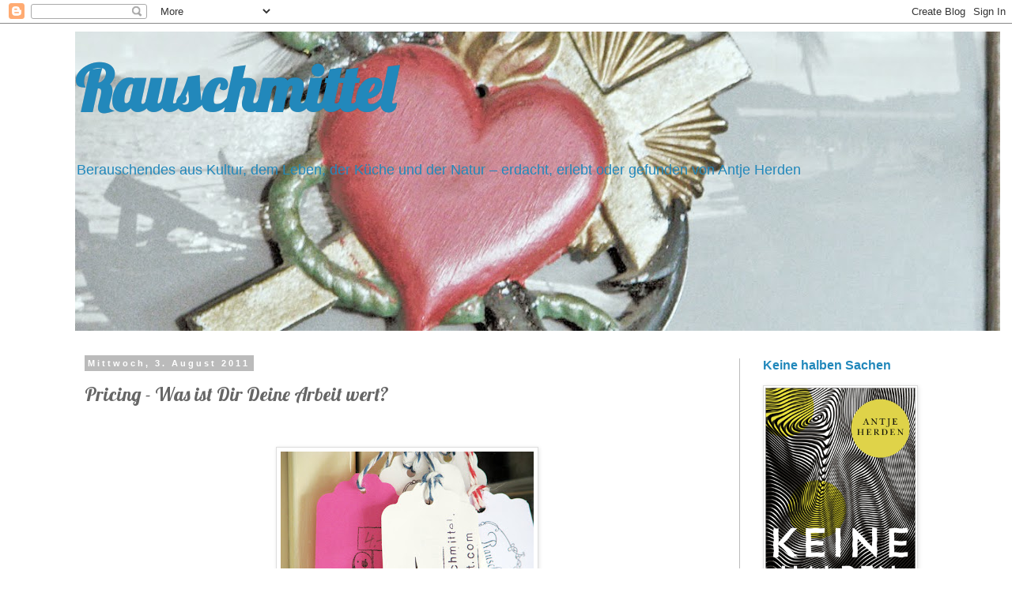

--- FILE ---
content_type: text/html; charset=UTF-8
request_url: https://ah-rauschmittel.blogspot.com/2011/08/pricing-was-ist-dir-deine-arbeit-wert.html
body_size: 27318
content:
<!DOCTYPE html>
<html class='v2' dir='ltr' lang='de'>
<head>
<link href='https://www.blogger.com/static/v1/widgets/335934321-css_bundle_v2.css' rel='stylesheet' type='text/css'/>
<meta content='width=1100' name='viewport'/>
<meta content='text/html; charset=UTF-8' http-equiv='Content-Type'/>
<meta content='blogger' name='generator'/>
<link href='https://ah-rauschmittel.blogspot.com/favicon.ico' rel='icon' type='image/x-icon'/>
<link href='http://ah-rauschmittel.blogspot.com/2011/08/pricing-was-ist-dir-deine-arbeit-wert.html' rel='canonical'/>
<link rel="alternate" type="application/atom+xml" title="Rauschmittel - Atom" href="https://ah-rauschmittel.blogspot.com/feeds/posts/default" />
<link rel="alternate" type="application/rss+xml" title="Rauschmittel - RSS" href="https://ah-rauschmittel.blogspot.com/feeds/posts/default?alt=rss" />
<link rel="service.post" type="application/atom+xml" title="Rauschmittel - Atom" href="https://www.blogger.com/feeds/5706134352173507331/posts/default" />

<link rel="alternate" type="application/atom+xml" title="Rauschmittel - Atom" href="https://ah-rauschmittel.blogspot.com/feeds/5211558704038253719/comments/default" />
<!--Can't find substitution for tag [blog.ieCssRetrofitLinks]-->
<link href='https://blogger.googleusercontent.com/img/b/R29vZ2xl/AVvXsEh2QfQKfwi0x92V9goIPVidU6tVPyRfJ_EzvKuse9iJ555-UZ7UDTdXhrzuzuVG2_jh64USYq2v9Yo8jyahwH-XuVw4Fp5dcHI8v22zAKhMk9fn7b6d1Dl0BwK6AHecLZ3snNIvdbevFeg/s320/IMG_4800.jpg' rel='image_src'/>
<meta content='http://ah-rauschmittel.blogspot.com/2011/08/pricing-was-ist-dir-deine-arbeit-wert.html' property='og:url'/>
<meta content='Pricing - Was ist Dir Deine Arbeit wert?' property='og:title'/>
<meta content='Das Thema gibt es hier im Haus schon immer: Was sind die Dinge wert, die ich kreiere? Wieviel dürfen sie kosten? Während ich da einfach zu b...' property='og:description'/>
<meta content='https://blogger.googleusercontent.com/img/b/R29vZ2xl/AVvXsEh2QfQKfwi0x92V9goIPVidU6tVPyRfJ_EzvKuse9iJ555-UZ7UDTdXhrzuzuVG2_jh64USYq2v9Yo8jyahwH-XuVw4Fp5dcHI8v22zAKhMk9fn7b6d1Dl0BwK6AHecLZ3snNIvdbevFeg/w1200-h630-p-k-no-nu/IMG_4800.jpg' property='og:image'/>
<title>Rauschmittel: Pricing - Was ist Dir Deine Arbeit wert?</title>
<style type='text/css'>@font-face{font-family:'Lobster';font-style:normal;font-weight:400;font-display:swap;src:url(//fonts.gstatic.com/s/lobster/v32/neILzCirqoswsqX9zo-mM4MwWJXNqA.woff2)format('woff2');unicode-range:U+0460-052F,U+1C80-1C8A,U+20B4,U+2DE0-2DFF,U+A640-A69F,U+FE2E-FE2F;}@font-face{font-family:'Lobster';font-style:normal;font-weight:400;font-display:swap;src:url(//fonts.gstatic.com/s/lobster/v32/neILzCirqoswsqX9zoamM4MwWJXNqA.woff2)format('woff2');unicode-range:U+0301,U+0400-045F,U+0490-0491,U+04B0-04B1,U+2116;}@font-face{font-family:'Lobster';font-style:normal;font-weight:400;font-display:swap;src:url(//fonts.gstatic.com/s/lobster/v32/neILzCirqoswsqX9zo2mM4MwWJXNqA.woff2)format('woff2');unicode-range:U+0102-0103,U+0110-0111,U+0128-0129,U+0168-0169,U+01A0-01A1,U+01AF-01B0,U+0300-0301,U+0303-0304,U+0308-0309,U+0323,U+0329,U+1EA0-1EF9,U+20AB;}@font-face{font-family:'Lobster';font-style:normal;font-weight:400;font-display:swap;src:url(//fonts.gstatic.com/s/lobster/v32/neILzCirqoswsqX9zoymM4MwWJXNqA.woff2)format('woff2');unicode-range:U+0100-02BA,U+02BD-02C5,U+02C7-02CC,U+02CE-02D7,U+02DD-02FF,U+0304,U+0308,U+0329,U+1D00-1DBF,U+1E00-1E9F,U+1EF2-1EFF,U+2020,U+20A0-20AB,U+20AD-20C0,U+2113,U+2C60-2C7F,U+A720-A7FF;}@font-face{font-family:'Lobster';font-style:normal;font-weight:400;font-display:swap;src:url(//fonts.gstatic.com/s/lobster/v32/neILzCirqoswsqX9zoKmM4MwWJU.woff2)format('woff2');unicode-range:U+0000-00FF,U+0131,U+0152-0153,U+02BB-02BC,U+02C6,U+02DA,U+02DC,U+0304,U+0308,U+0329,U+2000-206F,U+20AC,U+2122,U+2191,U+2193,U+2212,U+2215,U+FEFF,U+FFFD;}</style>
<style id='page-skin-1' type='text/css'><!--
/*
-----------------------------------------------
Blogger Template Style
Name:     Simple
Designer: Blogger
URL:      www.blogger.com
----------------------------------------------- */
/* Content
----------------------------------------------- */
body {
font: normal normal 12px Verdana, Geneva, sans-serif;
color: #666666;
background: #ffffff none repeat scroll top left;
padding: 0 0 0 0;
}
html body .region-inner {
min-width: 0;
max-width: 100%;
width: auto;
}
h2 {
font-size: 22px;
}
a:link {
text-decoration:none;
color: #2288bb;
}
a:visited {
text-decoration:none;
color: #2288bb;
}
a:hover {
text-decoration:underline;
color: #33aaff;
}
.body-fauxcolumn-outer .fauxcolumn-inner {
background: transparent none repeat scroll top left;
_background-image: none;
}
.body-fauxcolumn-outer .cap-top {
position: absolute;
z-index: 1;
height: 400px;
width: 100%;
}
.body-fauxcolumn-outer .cap-top .cap-left {
width: 100%;
background: transparent none repeat-x scroll top left;
_background-image: none;
}
.content-outer {
-moz-box-shadow: 0 0 0 rgba(0, 0, 0, .15);
-webkit-box-shadow: 0 0 0 rgba(0, 0, 0, .15);
-goog-ms-box-shadow: 0 0 0 #333333;
box-shadow: 0 0 0 rgba(0, 0, 0, .15);
margin-bottom: 1px;
}
.content-inner {
padding: 10px 40px;
}
.content-inner {
background-color: #ffffff;
}
/* Header
----------------------------------------------- */
.header-outer {
background: #ffffff none repeat-x scroll 0 -400px;
_background-image: none;
}
.Header h1 {
font: normal bold 80px Lobster;
color: #2288bb;
text-shadow: 0 0 0 rgba(0, 0, 0, .2);
}
.Header h1 a {
color: #2288bb;
}
.Header .description {
font-size: 18px;
color: #2288bb;
}
.header-inner .Header .titlewrapper {
padding: 22px 0;
}
.header-inner .Header .descriptionwrapper {
padding: 0 0;
}
/* Tabs
----------------------------------------------- */
.tabs-inner .section:first-child {
border-top: 0 solid #bbbbbb;
}
.tabs-inner .section:first-child ul {
margin-top: -1px;
border-top: 1px solid #bbbbbb;
border-left: 1px solid #bbbbbb;
border-right: 1px solid #bbbbbb;
}
.tabs-inner .widget ul {
background: transparent none repeat-x scroll 0 -800px;
_background-image: none;
border-bottom: 1px solid #bbbbbb;
margin-top: 0;
margin-left: -30px;
margin-right: -30px;
}
.tabs-inner .widget li a {
display: inline-block;
padding: .6em 1em;
font: normal normal 12px Verdana, Geneva, sans-serif;
color: #000000;
border-left: 1px solid #ffffff;
border-right: 1px solid #bbbbbb;
}
.tabs-inner .widget li:first-child a {
border-left: none;
}
.tabs-inner .widget li.selected a, .tabs-inner .widget li a:hover {
color: #000000;
background-color: #eeeeee;
text-decoration: none;
}
/* Columns
----------------------------------------------- */
.main-outer {
border-top: 0 solid #bbbbbb;
}
.fauxcolumn-left-outer .fauxcolumn-inner {
border-right: 1px solid #bbbbbb;
}
.fauxcolumn-right-outer .fauxcolumn-inner {
border-left: 1px solid #bbbbbb;
}
/* Headings
----------------------------------------------- */
div.widget > h2,
div.widget h2.title {
margin: 0 0 1em 0;
font: normal bold 16px Verdana, Geneva, sans-serif;
color: #2288bb;
}
/* Widgets
----------------------------------------------- */
.widget .zippy {
color: #999999;
text-shadow: 2px 2px 1px rgba(0, 0, 0, .1);
}
.widget .popular-posts ul {
list-style: none;
}
/* Posts
----------------------------------------------- */
h2.date-header {
font: normal bold 11px Arial, Tahoma, Helvetica, FreeSans, sans-serif;
}
.date-header span {
background-color: #bbbbbb;
color: #ffffff;
padding: 0.4em;
letter-spacing: 3px;
margin: inherit;
}
.main-inner {
padding-top: 35px;
padding-bottom: 65px;
}
.main-inner .column-center-inner {
padding: 0 0;
}
.main-inner .column-center-inner .section {
margin: 0 1em;
}
.post {
margin: 0 0 45px 0;
}
h3.post-title, .comments h4 {
font: normal normal 24px Lobster;
margin: .75em 0 0;
}
.post-body {
font-size: 110%;
line-height: 1.4;
position: relative;
}
.post-body img, .post-body .tr-caption-container, .Profile img, .Image img,
.BlogList .item-thumbnail img {
padding: 2px;
background: #ffffff;
border: 1px solid #dddddd;
-moz-box-shadow: 1px 1px 5px rgba(0, 0, 0, .1);
-webkit-box-shadow: 1px 1px 5px rgba(0, 0, 0, .1);
box-shadow: 1px 1px 5px rgba(0, 0, 0, .1);
}
.post-body img, .post-body .tr-caption-container {
padding: 5px;
}
.post-body .tr-caption-container {
color: #666666;
}
.post-body .tr-caption-container img {
padding: 0;
background: transparent;
border: none;
-moz-box-shadow: 0 0 0 rgba(0, 0, 0, .1);
-webkit-box-shadow: 0 0 0 rgba(0, 0, 0, .1);
box-shadow: 0 0 0 rgba(0, 0, 0, .1);
}
.post-header {
margin: 0 0 1.5em;
line-height: 1.6;
font-size: 90%;
}
.post-footer {
margin: 20px -2px 0;
padding: 5px 10px;
color: #666666;
background-color: #eeeeee;
border-bottom: 1px solid #eeeeee;
line-height: 1.6;
font-size: 90%;
}
#comments .comment-author {
padding-top: 1.5em;
border-top: 1px solid #bbbbbb;
background-position: 0 1.5em;
}
#comments .comment-author:first-child {
padding-top: 0;
border-top: none;
}
.avatar-image-container {
margin: .2em 0 0;
}
#comments .avatar-image-container img {
border: 1px solid #dddddd;
}
/* Comments
----------------------------------------------- */
.comments .comments-content .icon.blog-author {
background-repeat: no-repeat;
background-image: url([data-uri]);
}
.comments .comments-content .loadmore a {
border-top: 1px solid #999999;
border-bottom: 1px solid #999999;
}
.comments .comment-thread.inline-thread {
background-color: #eeeeee;
}
.comments .continue {
border-top: 2px solid #999999;
}
/* Accents
---------------------------------------------- */
.section-columns td.columns-cell {
border-left: 1px solid #bbbbbb;
}
.blog-pager {
background: transparent url(//www.blogblog.com/1kt/simple/paging_dot.png) repeat-x scroll top center;
}
.blog-pager-older-link, .home-link,
.blog-pager-newer-link {
background-color: #ffffff;
padding: 5px;
}
.footer-outer {
border-top: 1px dashed #bbbbbb;
}
/* Mobile
----------------------------------------------- */
body.mobile  {
background-size: auto;
}
.mobile .body-fauxcolumn-outer {
background: transparent none repeat scroll top left;
}
.mobile .body-fauxcolumn-outer .cap-top {
background-size: 100% auto;
}
.mobile .content-outer {
-webkit-box-shadow: 0 0 3px rgba(0, 0, 0, .15);
box-shadow: 0 0 3px rgba(0, 0, 0, .15);
}
.mobile .tabs-inner .widget ul {
margin-left: 0;
margin-right: 0;
}
.mobile .post {
margin: 0;
}
.mobile .main-inner .column-center-inner .section {
margin: 0;
}
.mobile .date-header span {
padding: 0.1em 10px;
margin: 0 -10px;
}
.mobile h3.post-title {
margin: 0;
}
.mobile .blog-pager {
background: transparent none no-repeat scroll top center;
}
.mobile .footer-outer {
border-top: none;
}
.mobile .main-inner, .mobile .footer-inner {
background-color: #ffffff;
}
.mobile-index-contents {
color: #666666;
}
.mobile-link-button {
background-color: #2288bb;
}
.mobile-link-button a:link, .mobile-link-button a:visited {
color: #ffffff;
}
.mobile .tabs-inner .section:first-child {
border-top: none;
}
.mobile .tabs-inner .PageList .widget-content {
background-color: #eeeeee;
color: #000000;
border-top: 1px solid #bbbbbb;
border-bottom: 1px solid #bbbbbb;
}
.mobile .tabs-inner .PageList .widget-content .pagelist-arrow {
border-left: 1px solid #bbbbbb;
}

--></style>
<style id='template-skin-1' type='text/css'><!--
body {
min-width: 1170px;
}
.content-outer, .content-fauxcolumn-outer, .region-inner {
min-width: 1170px;
max-width: 1170px;
_width: 1170px;
}
.main-inner .columns {
padding-left: 0px;
padding-right: 250px;
}
.main-inner .fauxcolumn-center-outer {
left: 0px;
right: 250px;
/* IE6 does not respect left and right together */
_width: expression(this.parentNode.offsetWidth -
parseInt("0px") -
parseInt("250px") + 'px');
}
.main-inner .fauxcolumn-left-outer {
width: 0px;
}
.main-inner .fauxcolumn-right-outer {
width: 250px;
}
.main-inner .column-left-outer {
width: 0px;
right: 100%;
margin-left: -0px;
}
.main-inner .column-right-outer {
width: 250px;
margin-right: -250px;
}
#layout {
min-width: 0;
}
#layout .content-outer {
min-width: 0;
width: 800px;
}
#layout .region-inner {
min-width: 0;
width: auto;
}
body#layout div.add_widget {
padding: 8px;
}
body#layout div.add_widget a {
margin-left: 32px;
}
--></style>
<link href='https://www.blogger.com/dyn-css/authorization.css?targetBlogID=5706134352173507331&amp;zx=9c29bccd-6cab-4358-8c03-5a1fa2d96fd1' media='none' onload='if(media!=&#39;all&#39;)media=&#39;all&#39;' rel='stylesheet'/><noscript><link href='https://www.blogger.com/dyn-css/authorization.css?targetBlogID=5706134352173507331&amp;zx=9c29bccd-6cab-4358-8c03-5a1fa2d96fd1' rel='stylesheet'/></noscript>
<meta name='google-adsense-platform-account' content='ca-host-pub-1556223355139109'/>
<meta name='google-adsense-platform-domain' content='blogspot.com'/>

</head>
<body class='loading variant-simplysimple'>
<div class='navbar section' id='navbar' name='Navbar'><div class='widget Navbar' data-version='1' id='Navbar1'><script type="text/javascript">
    function setAttributeOnload(object, attribute, val) {
      if(window.addEventListener) {
        window.addEventListener('load',
          function(){ object[attribute] = val; }, false);
      } else {
        window.attachEvent('onload', function(){ object[attribute] = val; });
      }
    }
  </script>
<div id="navbar-iframe-container"></div>
<script type="text/javascript" src="https://apis.google.com/js/platform.js"></script>
<script type="text/javascript">
      gapi.load("gapi.iframes:gapi.iframes.style.bubble", function() {
        if (gapi.iframes && gapi.iframes.getContext) {
          gapi.iframes.getContext().openChild({
              url: 'https://www.blogger.com/navbar/5706134352173507331?po\x3d5211558704038253719\x26origin\x3dhttps://ah-rauschmittel.blogspot.com',
              where: document.getElementById("navbar-iframe-container"),
              id: "navbar-iframe"
          });
        }
      });
    </script><script type="text/javascript">
(function() {
var script = document.createElement('script');
script.type = 'text/javascript';
script.src = '//pagead2.googlesyndication.com/pagead/js/google_top_exp.js';
var head = document.getElementsByTagName('head')[0];
if (head) {
head.appendChild(script);
}})();
</script>
</div></div>
<div class='body-fauxcolumns'>
<div class='fauxcolumn-outer body-fauxcolumn-outer'>
<div class='cap-top'>
<div class='cap-left'></div>
<div class='cap-right'></div>
</div>
<div class='fauxborder-left'>
<div class='fauxborder-right'></div>
<div class='fauxcolumn-inner'>
</div>
</div>
<div class='cap-bottom'>
<div class='cap-left'></div>
<div class='cap-right'></div>
</div>
</div>
</div>
<div class='content'>
<div class='content-fauxcolumns'>
<div class='fauxcolumn-outer content-fauxcolumn-outer'>
<div class='cap-top'>
<div class='cap-left'></div>
<div class='cap-right'></div>
</div>
<div class='fauxborder-left'>
<div class='fauxborder-right'></div>
<div class='fauxcolumn-inner'>
</div>
</div>
<div class='cap-bottom'>
<div class='cap-left'></div>
<div class='cap-right'></div>
</div>
</div>
</div>
<div class='content-outer'>
<div class='content-cap-top cap-top'>
<div class='cap-left'></div>
<div class='cap-right'></div>
</div>
<div class='fauxborder-left content-fauxborder-left'>
<div class='fauxborder-right content-fauxborder-right'></div>
<div class='content-inner'>
<header>
<div class='header-outer'>
<div class='header-cap-top cap-top'>
<div class='cap-left'></div>
<div class='cap-right'></div>
</div>
<div class='fauxborder-left header-fauxborder-left'>
<div class='fauxborder-right header-fauxborder-right'></div>
<div class='region-inner header-inner'>
<div class='header section' id='header' name='Header'><div class='widget Header' data-version='1' id='Header1'>
<div id='header-inner' style='background-image: url("https://blogger.googleusercontent.com/img/b/R29vZ2xl/AVvXsEjDA5MwwogS94GnYi_Qd8VaGwpqQHKWJq6IPNXuyHgawdV6IXnBxVGjDtyWV_iDMC2WkyN04IhuKnfii8sJvWkBJVfCCDd1zUVD31kRWq_bKK1eP6AoSU7xuE61vF3M7iCH1qHs5qUL_CY/s1170/IMG_8480.JPG"); background-position: left; width: 1170px; min-height: 379px; _height: 379px; background-repeat: no-repeat; '>
<div class='titlewrapper' style='background: transparent'>
<h1 class='title' style='background: transparent; border-width: 0px'>
<a href='https://ah-rauschmittel.blogspot.com/'>
Rauschmittel
</a>
</h1>
</div>
<div class='descriptionwrapper'>
<p class='description'><span>Berauschendes aus Kultur, dem Leben, der Küche  und der Natur &#8211; erdacht, erlebt oder gefunden von Antje Herden</span></p>
</div>
</div>
</div></div>
</div>
</div>
<div class='header-cap-bottom cap-bottom'>
<div class='cap-left'></div>
<div class='cap-right'></div>
</div>
</div>
</header>
<div class='tabs-outer'>
<div class='tabs-cap-top cap-top'>
<div class='cap-left'></div>
<div class='cap-right'></div>
</div>
<div class='fauxborder-left tabs-fauxborder-left'>
<div class='fauxborder-right tabs-fauxborder-right'></div>
<div class='region-inner tabs-inner'>
<div class='tabs no-items section' id='crosscol' name='Spaltenübergreifend'></div>
<div class='tabs no-items section' id='crosscol-overflow' name='Cross-Column 2'></div>
</div>
</div>
<div class='tabs-cap-bottom cap-bottom'>
<div class='cap-left'></div>
<div class='cap-right'></div>
</div>
</div>
<div class='main-outer'>
<div class='main-cap-top cap-top'>
<div class='cap-left'></div>
<div class='cap-right'></div>
</div>
<div class='fauxborder-left main-fauxborder-left'>
<div class='fauxborder-right main-fauxborder-right'></div>
<div class='region-inner main-inner'>
<div class='columns fauxcolumns'>
<div class='fauxcolumn-outer fauxcolumn-center-outer'>
<div class='cap-top'>
<div class='cap-left'></div>
<div class='cap-right'></div>
</div>
<div class='fauxborder-left'>
<div class='fauxborder-right'></div>
<div class='fauxcolumn-inner'>
</div>
</div>
<div class='cap-bottom'>
<div class='cap-left'></div>
<div class='cap-right'></div>
</div>
</div>
<div class='fauxcolumn-outer fauxcolumn-left-outer'>
<div class='cap-top'>
<div class='cap-left'></div>
<div class='cap-right'></div>
</div>
<div class='fauxborder-left'>
<div class='fauxborder-right'></div>
<div class='fauxcolumn-inner'>
</div>
</div>
<div class='cap-bottom'>
<div class='cap-left'></div>
<div class='cap-right'></div>
</div>
</div>
<div class='fauxcolumn-outer fauxcolumn-right-outer'>
<div class='cap-top'>
<div class='cap-left'></div>
<div class='cap-right'></div>
</div>
<div class='fauxborder-left'>
<div class='fauxborder-right'></div>
<div class='fauxcolumn-inner'>
</div>
</div>
<div class='cap-bottom'>
<div class='cap-left'></div>
<div class='cap-right'></div>
</div>
</div>
<!-- corrects IE6 width calculation -->
<div class='columns-inner'>
<div class='column-center-outer'>
<div class='column-center-inner'>
<div class='main section' id='main' name='Hauptbereich'><div class='widget Blog' data-version='1' id='Blog1'>
<div class='blog-posts hfeed'>

          <div class="date-outer">
        
<h2 class='date-header'><span>Mittwoch, 3. August 2011</span></h2>

          <div class="date-posts">
        
<div class='post-outer'>
<div class='post hentry uncustomized-post-template' itemprop='blogPost' itemscope='itemscope' itemtype='http://schema.org/BlogPosting'>
<meta content='https://blogger.googleusercontent.com/img/b/R29vZ2xl/AVvXsEh2QfQKfwi0x92V9goIPVidU6tVPyRfJ_EzvKuse9iJ555-UZ7UDTdXhrzuzuVG2_jh64USYq2v9Yo8jyahwH-XuVw4Fp5dcHI8v22zAKhMk9fn7b6d1Dl0BwK6AHecLZ3snNIvdbevFeg/s320/IMG_4800.jpg' itemprop='image_url'/>
<meta content='5706134352173507331' itemprop='blogId'/>
<meta content='5211558704038253719' itemprop='postId'/>
<a name='5211558704038253719'></a>
<h3 class='post-title entry-title' itemprop='name'>
Pricing - Was ist Dir Deine Arbeit wert?
</h3>
<div class='post-header'>
<div class='post-header-line-1'></div>
</div>
<div class='post-body entry-content' id='post-body-5211558704038253719' itemprop='description articleBody'>
<div style="text-align: center;"><span class="Apple-style-span" style="font-size: small;"><span class="Apple-style-span"  style="font-family:'times new roman';"><br /></span></span></div><div><span class="Apple-style-span" style="font-size: small;"><span class="Apple-style-span"  style="font-family:'times new roman';"><br /></span></span></div><a href="https://blogger.googleusercontent.com/img/b/R29vZ2xl/AVvXsEh2QfQKfwi0x92V9goIPVidU6tVPyRfJ_EzvKuse9iJ555-UZ7UDTdXhrzuzuVG2_jh64USYq2v9Yo8jyahwH-XuVw4Fp5dcHI8v22zAKhMk9fn7b6d1Dl0BwK6AHecLZ3snNIvdbevFeg/s1600/IMG_4800.jpg" onblur="try {parent.deselectBloggerImageGracefully();} catch(e) {}"><img alt="" border="0" id="BLOGGER_PHOTO_ID_5636596831439208354" src="https://blogger.googleusercontent.com/img/b/R29vZ2xl/AVvXsEh2QfQKfwi0x92V9goIPVidU6tVPyRfJ_EzvKuse9iJ555-UZ7UDTdXhrzuzuVG2_jh64USYq2v9Yo8jyahwH-XuVw4Fp5dcHI8v22zAKhMk9fn7b6d1Dl0BwK6AHecLZ3snNIvdbevFeg/s320/IMG_4800.jpg" style="display:block; margin:0px auto 10px; text-align:center;cursor:pointer; cursor:hand;width: 320px; height: 240px;" /></a><span class="Apple-style-span" style="font-size: small;"><span class="Apple-style-span"  style="font-family:'times new roman';"><br /></span></span><div><span class="Apple-style-span" style="font-size: small;"><span class="Apple-style-span"  style="font-family:'times new roman';">Das Thema gibt es hier im Haus schon immer: Was sind die Dinge wert, die ich kreiere? Wieviel dürfen sie kosten? </span></span></div><div><span class="Apple-style-span" style="font-size: small;"><span class="Apple-style-span"  style="font-family:'times new roman';">Während ich da einfach zu bescheiden (ganz klar ein Euphemismus) bin, verärgere ich mit dieser Haltung den geliebten Mann. Er sieht nämlich sehr genau, was ich in die einzelnen Stücke stecke: meine Mühe, meine Liebe, meinen Enthusiasmus, das schwer zu beschaffende, einzigartige Material - und meine Zeit </span></span></div><div><span class="Apple-style-span" style="font-size: small;"><span class="Apple-style-span"  style="font-family:'times new roman';">Die Frage ist also schon falsch gestellt, denn eigentlich müsste sie heißen: Was müssen sie kosten?</span></span></div><div><span class="Apple-style-span" style="font-size: small;"><span class="Apple-style-span"  style="font-family:'times new roman';">Zu diesem Thema habe ich heute einen sehr guten Post von </span></span><span class="Apple-style-span" style="line-height: 17px; "><span class="Apple-style-span"  style="color:#000000;"><a href="http://laurenvenell.com/"><span class="Apple-style-span" style="font-size: small;"><span class="Apple-style-span"  style="font-family:'times new roman';">Lauren Venell</span></span></a></span><span class="Apple-style-span" style="font-size: small;"><span class="Apple-style-span"  style="font-family:'times new roman';"> gefunden. Sie ist </span></span></span><span class="Apple-style-span" style="font-size: small;"><span class="Apple-style-span"  style="font-family:'times new roman';">Produkt Designerin und Organisatorin der </span></span><span class="Apple-style-span" style="line-height: 17px; "><span class="Apple-style-span" style="font-size: small;"><span class="Apple-style-span"  style="font-family:'times new roman';"> </span></span><span class="Apple-style-span"  style="color:#000000;"><a href="http://www.creativeconferencewest.com/"><span class="Apple-style-span" style="font-size: small;"><span class="Apple-style-span"  style="font-family:'times new roman';">Conference of Creative Entrepreneurs</span></span></a></span><span class="Apple-style-span" style="font-size: small;"><span class="Apple-style-span"  style="font-family:'times new roman';">. Den original Post könnt Ihr </span></span><a href="http://blog.craftzine.com/archive/2011/08/how-to_price_your_handcrafted.html"><span class="Apple-style-span" style="font-size: small;"><span class="Apple-style-span"  style="font-family:'times new roman';">hier</span></span></a><span class="Apple-style-span" style="font-size: small;"><span class="Apple-style-span"  style="font-family:'times new roman';"> lesen. </span></span></span></div><div><span class="Apple-style-span" style="line-height: 17px; "><span class="Apple-style-span" style="font-size: small;"><span class="Apple-style-span"  style="font-family:'times new roman';"><br /></span></span></span></div><div><span class="Apple-style-span" style="line-height: 17px; "><span class="Apple-style-span" style="font-size: small;"><span class="Apple-style-span"  style="font-family:'times new roman';">Hier kommen einige Schlagworte und Aussagen daraus, die ich für unglaublich wichtig und interessant halte.</span></span></span></div><div><span class="Apple-style-span" style="line-height: 17px; "><span class="Apple-style-span" style="font-size: small;"><span class="Apple-style-span"  style="font-family:'times new roman';"><br /></span></span></span></div><div><span class="Apple-style-span" style="line-height: 17px; "><span class="Apple-style-span" style="font-size: small;"><span class="Apple-style-span"  style="font-family:'times new roman';">* Pricing is marketing: </span></span></span></div><div><span class="Apple-style-span" style="line-height: 17px; "><span class="Apple-style-span" style="font-size: small;"><span class="Apple-style-span"  style="font-family:'times new roman';">Man mag es nicht wahrhaben wollen, aber so funktioniert wohl die Welt: Der Preis einer Ware wird nicht durch deren Wert bestimmt, sondern eine Ware erscheint dem Kunden um so wertiger, desto teurer sie ist. Das bedeutet: Eine hochpreisige Sache wird immer als wertvoller wahrgenommen, als eine günstige Variante. Selbst wenn das günstigere Stück schöner, aufwendiger, aus teureren Materialien und mit mehr Arbeit produziert wurde! Allein der günstige Preis lässt den Kunden vermuten, dass das Stück einfach nicht so toll sein kann.</span></span></span></div><div><span class="Apple-style-span" style="line-height: 17px; "><span class="Apple-style-span" style="font-size: small;"><span class="Apple-style-span"  style="font-family:'times new roman';"><br /></span></span></span></div><div><span class="Apple-style-span" style="line-height: 17px; "><span class="Apple-style-span" style="font-size: small;"><span class="Apple-style-span"  style="font-family:'times new roman';">*Price:</span></span></span></div><div><span class="Apple-style-span" style="line-height: 17px; "><span class="Apple-style-span" style="font-size: small;"><span class="Apple-style-span"  style="font-family:'times new roman';">Doch wie errechnet sich der Preis eines Handmade-Produktes?</span></span></span></div><div><span class="Apple-style-span" style="line-height: 17px; "><span class="Apple-style-span" style="font-size: small;"><span class="Apple-style-span"  style="font-family:'times new roman';">Die Formel erscheint erst einmal ganz einfach: </span></span></span></div><div><span class="Apple-style-span" style="line-height: 17px; "><span class="Apple-style-span" style="font-size: small;"><span class="Apple-style-span"  style="font-family:'times new roman';">Preis = Arbeitsstunden + Material</span></span></span></div><div><span class="Apple-style-span" style="line-height: 17px; "><span class="Apple-style-span" style="font-size: small;"><span class="Apple-style-span"  style="font-family:'times new roman';">Der Stundenlohn eines kreativen Selbstständigen liegt in Amerika irgendwo bei 50 Dollar. Wenn man ihn selbst errechnet, muss man seine Lebenshaltungskosten genau ermitteln und durchrechnen, wie viel muss ich in der Stunde verdienen, um all meine Kosten zu decken? Sagen wir mal das wären 25 bis 30 Euro.</span></span></span></div><div><span class="Apple-style-span" style="  line-height: 17px; "><span class="Apple-style-span" style="font-size: small;"><span class="Apple-style-span"  style="font-family:'times new roman';">Das Material kostet auch nicht nur das, was ich direkt bezahle. Ich verbrauche beispielsweise Stunden, um zu finden, was ich brauche. Und ich muss es lagern. Das sind alles (versteckte) Kosten.</span></span></span></div><div><span class="Apple-style-span" style="  line-height: 17px; "><span class="Apple-style-span" style="font-size: small;"><span class="Apple-style-span"  style="font-family:'times new roman';">Wenn mein Produkt fertig ist, ist es noch nicht verkauft. Ich muss es präsentieren und zum Verkauf stellen, ich muss online oder real Märkte bestücken und hinter meinem Markstand stehen, egal ob tatsächlich oder am Rechner, </span></span></span><span class="Apple-style-span" style="  line-height: 17px; "><span class="Apple-style-span" style="font-size: small;"><span class="Apple-style-span"  style="font-family:'times new roman';"> ich muss Werbung für mein kleines Unternehmen machen (Vistienkarten, Verpackungen, Blogs, facebook, Flyer, Pressetexte, Fotos usw.), ich muss Verpacken und Verschicken. All das kostet Geld und Zeit. Wo tauchen diese Kosten auf? Wie werden sie bezahlt? Realistisch ist ein Erhöhen des Produktpreises um  20 Prozent. </span></span></span></div><div><span class="Apple-style-span" style="  line-height: 17px; "><span class="Apple-style-span" style="font-size: small;"><span class="Apple-style-span"  style="font-family:'times new roman';"><br /></span></span></span></div><div><span class="Apple-style-span" style="  line-height: 17px; "><span class="Apple-style-span" style="font-size: small;"><span class="Apple-style-span"  style="font-family:'times new roman';">Hier ein Beispiel:</span></span></span></div><div><span class="Apple-style-span" style="  line-height: 17px; "><span class="Apple-style-span" style="font-size: small;"><span class="Apple-style-span"  style="font-family:'times new roman';"><br /></span></span></span></div><div><span class="Apple-style-span" style="  line-height: 17px; "><span class="Apple-style-span" style="line-height: normal; color: rgb(0, 0, 238); -webkit-text-decorations-in-effect: underline; "><img alt="" border="0" id="BLOGGER_PHOTO_ID_5636605497764914562" src="https://blogger.googleusercontent.com/img/b/R29vZ2xl/AVvXsEinM05sNqZDyuQi1sgy3cgPJUvXFRQ0eDIF2fnBG6ea0fE-3tE89sXD2tgmwqbJKZY3ufD7DoUO0ECFgcYYZG5fehB-hlhUkMTk2w64JNf5-6w5OBCMX2t6915GubhuQZ8xUwfIqFexIvs/s320/1307695113-150.jpg" style="display: block; margin-top: 0px; margin-right: auto; margin-bottom: 10px; margin-left: auto; text-align: center; cursor: pointer; width: 320px; height: 240px; " /></span></span></div><div><span class="Apple-style-span" style="font-size: small;"><span class="Apple-style-span"  style="font-family:'times new roman';"><br /></span></span></div><div><span class="Apple-style-span" style="font-size: small;"><span class="Apple-style-span"  style="font-family:'times new roman';">Meine Hakenleiste "Wilde Tiere" kostet </span></span><a href="http://de.dawanda.com/product/20037249-Hakenleiste-Wide-Tiere"><span class="Apple-style-span" style="font-size: small;"><span class="Apple-style-span"  style="font-family:'times new roman';">hier</span></span></a><span class="Apple-style-span" style="font-size: small;"><span class="Apple-style-span"  style="font-family:'times new roman';"> 49 Euro. Ist dieser Preis realistisch?</span></span></div><div><span class="Apple-style-span" style="font-size: small;"><span class="Apple-style-span"  style="font-family:'times new roman';"><br /></span></span></div><div><span class="Apple-style-span" style="font-size: small;"><span class="Apple-style-span"  style="font-family:'times new roman';">Arbeitszeit: Ich habe das alte Panel gereinigt, die Farbe entfernt und geschliffen, den inneren Teil habe ich gestrichen und die Wandaufhängung angebracht. Die Tiere habe ich jeweils zersägt,  mit einer Kunststoff-Gips-Mischung ausgegossen und mit einem Dübel versehen. Dann habe ich sie von hinten mit Schrauben festgezogen. Das Ganze dauerte gute 3 Stunden  (abzüglich der Trocken- und Aufräumzeiten).</span></span></div><div><span class="Apple-style-span" style="font-size: small;"><span class="Apple-style-span"  style="font-family:'times new roman';">Material: etwa 10 Euro direkte Kosten. </span></span></div><div><span class="Apple-style-span" style="font-size: small;"><span class="Apple-style-span"  style="font-family:'times new roman';">Aber: ich habe zuvor die Idee entwickelt, ich musste in den Baumarkt fahren, habe vorher recherchiert, mit welchem Material ich die Tiere füllen könnte, habe die Tiere gesucht und gekauft.</span></span></div><div><span class="Apple-style-span" style="font-size: small;"><span class="Apple-style-span"  style="font-family:'times new roman';">Dann musste ich das Objekt fotografieren, beschreiben und bei Dawanda einstellen. Werbung habe ich dafür gemacht, indem ich es in meinem Blog vorstellte.</span></span></div><div><span class="Apple-style-span" style="font-size: small;"><span class="Apple-style-span"  style="font-family:'times new roman';"><br /></span></span></div><div><span class="Apple-style-span" style="font-size: small;"><span class="Apple-style-span"  style="font-family:'times new roman';">Also: </span></span></div><div><span class="Apple-style-span" style="font-size: small;"><span class="Apple-style-span"  style="font-family:'times new roman';">3x25 Euro + 10Euro + 20 % = 102 Euro</span></span></div><div><span class="Apple-style-span" style="font-size: small;"><span class="Apple-style-span"  style="font-family:'times new roman';"><br /></span></span></div><div><span class="Apple-style-span" style="font-size: small;"><span class="Apple-style-span"  style="font-family:'times new roman';">Das gibt mir zu denken. Ich gebe also meinem eigenen Produkt nicht den Wert, der in ihm steckt. Und nehme mit dem viel zu günstigen Preis dem potentiellen Kunden die Wertschätzung, die es verdient. </span></span></div><div><span class="Apple-style-span" style="font-size: small;"><span class="Apple-style-span"  style="font-family:'times new roman';"><br /></span></span></div><div><span class="Apple-style-span" style="font-size: small;"><span class="Apple-style-span"  style="font-family:'times new roman';">* wenn alles nur ein Hobby ist:</span></span></div><div><span class="Apple-style-span" style="font-size: small;"><span class="Apple-style-span"  style="font-family:'times new roman';">HobbyBastlerinnen, die gar nicht ihren Lebensunterhalt mit dem Hobby verdienen möchten, haben eine wunderbare Möglichkeit, ihre Dinge zu werten: Einige Stücke zum reell kalkulierten Preis verkaufen, um das Hobby zu finanzieren, und den Rest der Produkte für Gute Zwecke spenden! Denn wer sie zu klitzekleinen Preisen anbietet, weil er das Geld nicht braucht, der nimmt seinen Kollegen die Lebensgrundlage!</span></span></div><div><span class="Apple-style-span" style="font-size: small;"><span class="Apple-style-span"  style="font-family:'times new roman';"><br /></span></span></div><div><span class="Apple-style-span" style="font-size: small;"><span class="Apple-style-span"  style="font-family:'times new roman';">Der geliebte Mann sagte gerade: "Das spricht mir aus der Seele."</span></span></div>
<div style='clear: both;'></div>
</div>
<div class='post-footer'>
<div class='post-footer-line post-footer-line-1'>
<span class='post-author vcard'>
Eingestellt von
<span class='fn' itemprop='author' itemscope='itemscope' itemtype='http://schema.org/Person'>
<meta content='https://www.blogger.com/profile/15551799996969942011' itemprop='url'/>
<a class='g-profile' href='https://www.blogger.com/profile/15551799996969942011' rel='author' title='author profile'>
<span itemprop='name'>Antje</span>
</a>
</span>
</span>
<span class='post-timestamp'>
um
<meta content='http://ah-rauschmittel.blogspot.com/2011/08/pricing-was-ist-dir-deine-arbeit-wert.html' itemprop='url'/>
<a class='timestamp-link' href='https://ah-rauschmittel.blogspot.com/2011/08/pricing-was-ist-dir-deine-arbeit-wert.html' rel='bookmark' title='permanent link'><abbr class='published' itemprop='datePublished' title='2011-08-03T13:53:00+02:00'>13:53</abbr></a>
</span>
<span class='post-comment-link'>
</span>
<span class='post-icons'>
<span class='item-control blog-admin pid-472333115'>
<a href='https://www.blogger.com/post-edit.g?blogID=5706134352173507331&postID=5211558704038253719&from=pencil' title='Post bearbeiten'>
<img alt='' class='icon-action' height='18' src='https://resources.blogblog.com/img/icon18_edit_allbkg.gif' width='18'/>
</a>
</span>
</span>
<div class='post-share-buttons goog-inline-block'>
</div>
</div>
<div class='post-footer-line post-footer-line-2'>
<span class='post-labels'>
Labels:
<a href='https://ah-rauschmittel.blogspot.com/search/label/Gedanken' rel='tag'>Gedanken</a>,
<a href='https://ah-rauschmittel.blogspot.com/search/label/meine%20Kreationen' rel='tag'>meine Kreationen</a>
</span>
</div>
<div class='post-footer-line post-footer-line-3'>
<span class='post-location'>
</span>
</div>
</div>
</div>
<div class='comments' id='comments'>
<a name='comments'></a>
<h4>7 Kommentare:</h4>
<div class='comments-content'>
<script async='async' src='' type='text/javascript'></script>
<script type='text/javascript'>
    (function() {
      var items = null;
      var msgs = null;
      var config = {};

// <![CDATA[
      var cursor = null;
      if (items && items.length > 0) {
        cursor = parseInt(items[items.length - 1].timestamp) + 1;
      }

      var bodyFromEntry = function(entry) {
        var text = (entry &&
                    ((entry.content && entry.content.$t) ||
                     (entry.summary && entry.summary.$t))) ||
            '';
        if (entry && entry.gd$extendedProperty) {
          for (var k in entry.gd$extendedProperty) {
            if (entry.gd$extendedProperty[k].name == 'blogger.contentRemoved') {
              return '<span class="deleted-comment">' + text + '</span>';
            }
          }
        }
        return text;
      }

      var parse = function(data) {
        cursor = null;
        var comments = [];
        if (data && data.feed && data.feed.entry) {
          for (var i = 0, entry; entry = data.feed.entry[i]; i++) {
            var comment = {};
            // comment ID, parsed out of the original id format
            var id = /blog-(\d+).post-(\d+)/.exec(entry.id.$t);
            comment.id = id ? id[2] : null;
            comment.body = bodyFromEntry(entry);
            comment.timestamp = Date.parse(entry.published.$t) + '';
            if (entry.author && entry.author.constructor === Array) {
              var auth = entry.author[0];
              if (auth) {
                comment.author = {
                  name: (auth.name ? auth.name.$t : undefined),
                  profileUrl: (auth.uri ? auth.uri.$t : undefined),
                  avatarUrl: (auth.gd$image ? auth.gd$image.src : undefined)
                };
              }
            }
            if (entry.link) {
              if (entry.link[2]) {
                comment.link = comment.permalink = entry.link[2].href;
              }
              if (entry.link[3]) {
                var pid = /.*comments\/default\/(\d+)\?.*/.exec(entry.link[3].href);
                if (pid && pid[1]) {
                  comment.parentId = pid[1];
                }
              }
            }
            comment.deleteclass = 'item-control blog-admin';
            if (entry.gd$extendedProperty) {
              for (var k in entry.gd$extendedProperty) {
                if (entry.gd$extendedProperty[k].name == 'blogger.itemClass') {
                  comment.deleteclass += ' ' + entry.gd$extendedProperty[k].value;
                } else if (entry.gd$extendedProperty[k].name == 'blogger.displayTime') {
                  comment.displayTime = entry.gd$extendedProperty[k].value;
                }
              }
            }
            comments.push(comment);
          }
        }
        return comments;
      };

      var paginator = function(callback) {
        if (hasMore()) {
          var url = config.feed + '?alt=json&v=2&orderby=published&reverse=false&max-results=50';
          if (cursor) {
            url += '&published-min=' + new Date(cursor).toISOString();
          }
          window.bloggercomments = function(data) {
            var parsed = parse(data);
            cursor = parsed.length < 50 ? null
                : parseInt(parsed[parsed.length - 1].timestamp) + 1
            callback(parsed);
            window.bloggercomments = null;
          }
          url += '&callback=bloggercomments';
          var script = document.createElement('script');
          script.type = 'text/javascript';
          script.src = url;
          document.getElementsByTagName('head')[0].appendChild(script);
        }
      };
      var hasMore = function() {
        return !!cursor;
      };
      var getMeta = function(key, comment) {
        if ('iswriter' == key) {
          var matches = !!comment.author
              && comment.author.name == config.authorName
              && comment.author.profileUrl == config.authorUrl;
          return matches ? 'true' : '';
        } else if ('deletelink' == key) {
          return config.baseUri + '/comment/delete/'
               + config.blogId + '/' + comment.id;
        } else if ('deleteclass' == key) {
          return comment.deleteclass;
        }
        return '';
      };

      var replybox = null;
      var replyUrlParts = null;
      var replyParent = undefined;

      var onReply = function(commentId, domId) {
        if (replybox == null) {
          // lazily cache replybox, and adjust to suit this style:
          replybox = document.getElementById('comment-editor');
          if (replybox != null) {
            replybox.height = '250px';
            replybox.style.display = 'block';
            replyUrlParts = replybox.src.split('#');
          }
        }
        if (replybox && (commentId !== replyParent)) {
          replybox.src = '';
          document.getElementById(domId).insertBefore(replybox, null);
          replybox.src = replyUrlParts[0]
              + (commentId ? '&parentID=' + commentId : '')
              + '#' + replyUrlParts[1];
          replyParent = commentId;
        }
      };

      var hash = (window.location.hash || '#').substring(1);
      var startThread, targetComment;
      if (/^comment-form_/.test(hash)) {
        startThread = hash.substring('comment-form_'.length);
      } else if (/^c[0-9]+$/.test(hash)) {
        targetComment = hash.substring(1);
      }

      // Configure commenting API:
      var configJso = {
        'maxDepth': config.maxThreadDepth
      };
      var provider = {
        'id': config.postId,
        'data': items,
        'loadNext': paginator,
        'hasMore': hasMore,
        'getMeta': getMeta,
        'onReply': onReply,
        'rendered': true,
        'initComment': targetComment,
        'initReplyThread': startThread,
        'config': configJso,
        'messages': msgs
      };

      var render = function() {
        if (window.goog && window.goog.comments) {
          var holder = document.getElementById('comment-holder');
          window.goog.comments.render(holder, provider);
        }
      };

      // render now, or queue to render when library loads:
      if (window.goog && window.goog.comments) {
        render();
      } else {
        window.goog = window.goog || {};
        window.goog.comments = window.goog.comments || {};
        window.goog.comments.loadQueue = window.goog.comments.loadQueue || [];
        window.goog.comments.loadQueue.push(render);
      }
    })();
// ]]>
  </script>
<div id='comment-holder'>
<div class="comment-thread toplevel-thread"><ol id="top-ra"><li class="comment" id="c3372166454183367349"><div class="avatar-image-container"><img src="//www.blogger.com/img/blogger_logo_round_35.png" alt=""/></div><div class="comment-block"><div class="comment-header"><cite class="user"><a href="https://www.blogger.com/profile/14148502274226654854" rel="nofollow">Maedchenwahn Illustration</a></cite><span class="icon user "></span><span class="datetime secondary-text"><a rel="nofollow" href="https://ah-rauschmittel.blogspot.com/2011/08/pricing-was-ist-dir-deine-arbeit-wert.html?showComment=1312376877107#c3372166454183367349">Mittwoch, August 03, 2011</a></span></div><p class="comment-content">danke dir für diesen post. mir spricht das auch total aus der seele...herzlichst izabella</p><span class="comment-actions secondary-text"><a class="comment-reply" target="_self" data-comment-id="3372166454183367349">Antworten</a><span class="item-control blog-admin blog-admin pid-1616466826"><a target="_self" href="https://www.blogger.com/comment/delete/5706134352173507331/3372166454183367349">Löschen</a></span></span></div><div class="comment-replies"><div id="c3372166454183367349-rt" class="comment-thread inline-thread hidden"><span class="thread-toggle thread-expanded"><span class="thread-arrow"></span><span class="thread-count"><a target="_self">Antworten</a></span></span><ol id="c3372166454183367349-ra" class="thread-chrome thread-expanded"><div></div><div id="c3372166454183367349-continue" class="continue"><a class="comment-reply" target="_self" data-comment-id="3372166454183367349">Antworten</a></div></ol></div></div><div class="comment-replybox-single" id="c3372166454183367349-ce"></div></li><li class="comment" id="c8474766995726000414"><div class="avatar-image-container"><img src="//blogger.googleusercontent.com/img/b/R29vZ2xl/AVvXsEjWnvw4K1D1PelFn2Qb9QHedFy8VWafs3pOrRYy-i0OX5o_H-lWh-d1IP66V_urBXVYIhaLRaowEvO9t7sRl4BMBx5F4-yhzjWvV8PsMhnWRkHoj3GxIAnFbeh6todJfp8/s45-c/profil.jpg.jpg" alt=""/></div><div class="comment-block"><div class="comment-header"><cite class="user"><a href="https://www.blogger.com/profile/00387233735557105574" rel="nofollow">b.tina</a></cite><span class="icon user "></span><span class="datetime secondary-text"><a rel="nofollow" href="https://ah-rauschmittel.blogspot.com/2011/08/pricing-was-ist-dir-deine-arbeit-wert.html?showComment=1312403904258#c8474766995726000414">Mittwoch, August 03, 2011</a></span></div><p class="comment-content">Wahre Worte!<br>Leider ist es ja so, dass sich viele sehr unter Wert verkaufen.<br>Am besten gefallen hat mir der Absatz: wenn alles nur ein Hobby ist...<br>denn ich muss/möchte durch mein Schaffen auch kostendeckend arbeiten.<br>Liebe Grüße<br>Bettina</p><span class="comment-actions secondary-text"><a class="comment-reply" target="_self" data-comment-id="8474766995726000414">Antworten</a><span class="item-control blog-admin blog-admin pid-1577175740"><a target="_self" href="https://www.blogger.com/comment/delete/5706134352173507331/8474766995726000414">Löschen</a></span></span></div><div class="comment-replies"><div id="c8474766995726000414-rt" class="comment-thread inline-thread hidden"><span class="thread-toggle thread-expanded"><span class="thread-arrow"></span><span class="thread-count"><a target="_self">Antworten</a></span></span><ol id="c8474766995726000414-ra" class="thread-chrome thread-expanded"><div></div><div id="c8474766995726000414-continue" class="continue"><a class="comment-reply" target="_self" data-comment-id="8474766995726000414">Antworten</a></div></ol></div></div><div class="comment-replybox-single" id="c8474766995726000414-ce"></div></li><li class="comment" id="c1205013974443713021"><div class="avatar-image-container"><img src="//2.bp.blogspot.com/_D_HDtIMhh1c/S4_BIOsEOVI/AAAAAAAAA9E/WTwqTwhMGts/S45-s35/profilbild%2Bfrauheuberg%2Bsepia.jpg" alt=""/></div><div class="comment-block"><div class="comment-header"><cite class="user"><a href="https://www.blogger.com/profile/12844818101693584864" rel="nofollow">frauheuberg</a></cite><span class="icon user "></span><span class="datetime secondary-text"><a rel="nofollow" href="https://ah-rauschmittel.blogspot.com/2011/08/pricing-was-ist-dir-deine-arbeit-wert.html?showComment=1312446614149#c1205013974443713021">Donnerstag, August 04, 2011</a></span></div><p class="comment-content">hej...erstmal lieben Dank fürs verfolgen...freuen uns immer wieder auf Zuwachs in unserer Leserschaft...und wunderbare Arbeiten, die du da zauberst...;)...ich klicke mich gerade mit einem Lächeln durch deine Shops und bin entzückt...und dein Post heute ist wirklich wahr...ein Aufruf an alle Kreative...steht zu eurer Arbeit und verkauft euch nicht unter Wert...wie wahr...danke dafür und eine tolle bunte kreative Restwoche...cheers and hugs...i...</p><span class="comment-actions secondary-text"><a class="comment-reply" target="_self" data-comment-id="1205013974443713021">Antworten</a><span class="item-control blog-admin blog-admin pid-879358963"><a target="_self" href="https://www.blogger.com/comment/delete/5706134352173507331/1205013974443713021">Löschen</a></span></span></div><div class="comment-replies"><div id="c1205013974443713021-rt" class="comment-thread inline-thread hidden"><span class="thread-toggle thread-expanded"><span class="thread-arrow"></span><span class="thread-count"><a target="_self">Antworten</a></span></span><ol id="c1205013974443713021-ra" class="thread-chrome thread-expanded"><div></div><div id="c1205013974443713021-continue" class="continue"><a class="comment-reply" target="_self" data-comment-id="1205013974443713021">Antworten</a></div></ol></div></div><div class="comment-replybox-single" id="c1205013974443713021-ce"></div></li><li class="comment" id="c4270089923678839364"><div class="avatar-image-container"><img src="//www.blogger.com/img/blogger_logo_round_35.png" alt=""/></div><div class="comment-block"><div class="comment-header"><cite class="user"><a href="https://www.blogger.com/profile/03936536496330580669" rel="nofollow">Unknown</a></cite><span class="icon user "></span><span class="datetime secondary-text"><a rel="nofollow" href="https://ah-rauschmittel.blogspot.com/2011/08/pricing-was-ist-dir-deine-arbeit-wert.html?showComment=1321622118932#c4270089923678839364">Freitag, November 18, 2011</a></span></div><p class="comment-content">ja wow. den nagel auf den kopf getroffen hast du mit diesem post. ich habe dem nichts hinzuzufügen, außer, das es mir da genauso geht und sende dir da ein virtuelles high-five. ich werde meine sachen weder verschleudern noch verschenken. das steht schon mal fest. bevor ich das mache, verschenke ich sie lieber an gute freunde. diese &quot;hauptsache billig&quot; mentalität geht mir soooo auf den zeiger!</p><span class="comment-actions secondary-text"><a class="comment-reply" target="_self" data-comment-id="4270089923678839364">Antworten</a><span class="item-control blog-admin blog-admin pid-1294926678"><a target="_self" href="https://www.blogger.com/comment/delete/5706134352173507331/4270089923678839364">Löschen</a></span></span></div><div class="comment-replies"><div id="c4270089923678839364-rt" class="comment-thread inline-thread hidden"><span class="thread-toggle thread-expanded"><span class="thread-arrow"></span><span class="thread-count"><a target="_self">Antworten</a></span></span><ol id="c4270089923678839364-ra" class="thread-chrome thread-expanded"><div></div><div id="c4270089923678839364-continue" class="continue"><a class="comment-reply" target="_self" data-comment-id="4270089923678839364">Antworten</a></div></ol></div></div><div class="comment-replybox-single" id="c4270089923678839364-ce"></div></li><li class="comment" id="c8360530407177302626"><div class="avatar-image-container"><img src="//www.blogger.com/img/blogger_logo_round_35.png" alt=""/></div><div class="comment-block"><div class="comment-header"><cite class="user"><a href="https://www.blogger.com/profile/02183194128880918595" rel="nofollow">Unknown</a></cite><span class="icon user "></span><span class="datetime secondary-text"><a rel="nofollow" href="https://ah-rauschmittel.blogspot.com/2011/08/pricing-was-ist-dir-deine-arbeit-wert.html?showComment=1324241997791#c8360530407177302626">Sonntag, Dezember 18, 2011</a></span></div><p class="comment-content">wirklich guter Artikel, gibt einem zu denken...</p><span class="comment-actions secondary-text"><a class="comment-reply" target="_self" data-comment-id="8360530407177302626">Antworten</a><span class="item-control blog-admin blog-admin pid-1058278539"><a target="_self" href="https://www.blogger.com/comment/delete/5706134352173507331/8360530407177302626">Löschen</a></span></span></div><div class="comment-replies"><div id="c8360530407177302626-rt" class="comment-thread inline-thread hidden"><span class="thread-toggle thread-expanded"><span class="thread-arrow"></span><span class="thread-count"><a target="_self">Antworten</a></span></span><ol id="c8360530407177302626-ra" class="thread-chrome thread-expanded"><div></div><div id="c8360530407177302626-continue" class="continue"><a class="comment-reply" target="_self" data-comment-id="8360530407177302626">Antworten</a></div></ol></div></div><div class="comment-replybox-single" id="c8360530407177302626-ce"></div></li><li class="comment" id="c2842459720819417641"><div class="avatar-image-container"><img src="//www.blogger.com/img/blogger_logo_round_35.png" alt=""/></div><div class="comment-block"><div class="comment-header"><cite class="user"><a href="https://www.blogger.com/profile/01885899701374950176" rel="nofollow">hutrausch</a></cite><span class="icon user "></span><span class="datetime secondary-text"><a rel="nofollow" href="https://ah-rauschmittel.blogspot.com/2011/08/pricing-was-ist-dir-deine-arbeit-wert.html?showComment=1364806518475#c2842459720819417641">Montag, April 01, 2013</a></span></div><p class="comment-content">oh jaaaa!!!! kundin am markt: das sind aber keine schnäppchenpreise. (hutunikate aus wollwalk)   ich: nein, sind es nicht! schnäppchen bekommen Sie bei h&amp;m und c&amp;a und co. da wissen sie aber weder wie es produziert wurde noch woher das material kommt und tausende andere menschen haben den gleichen deckel auf!</p><span class="comment-actions secondary-text"><a class="comment-reply" target="_self" data-comment-id="2842459720819417641">Antworten</a><span class="item-control blog-admin blog-admin pid-657684821"><a target="_self" href="https://www.blogger.com/comment/delete/5706134352173507331/2842459720819417641">Löschen</a></span></span></div><div class="comment-replies"><div id="c2842459720819417641-rt" class="comment-thread inline-thread hidden"><span class="thread-toggle thread-expanded"><span class="thread-arrow"></span><span class="thread-count"><a target="_self">Antworten</a></span></span><ol id="c2842459720819417641-ra" class="thread-chrome thread-expanded"><div></div><div id="c2842459720819417641-continue" class="continue"><a class="comment-reply" target="_self" data-comment-id="2842459720819417641">Antworten</a></div></ol></div></div><div class="comment-replybox-single" id="c2842459720819417641-ce"></div></li><li class="comment" id="c2001681362731639857"><div class="avatar-image-container"><img src="//blogger.googleusercontent.com/img/b/R29vZ2xl/AVvXsEjqHp9iFBh2xpF467POoB52bbNwlpi4G8T7v2ZY6A2g-Hk5UaFd8BIaqNURWLxL7290t_ltRPtc_nq15TGcwCyUUsAmiur1lmqMrf2OQy5m2nbWHc884-HvU1WphhppeA/s45-c/*" alt=""/></div><div class="comment-block"><div class="comment-header"><cite class="user"><a href="https://www.blogger.com/profile/05017344163310463091" rel="nofollow">IRIS LEONHARDT _ // SKULPTUR</a></cite><span class="icon user "></span><span class="datetime secondary-text"><a rel="nofollow" href="https://ah-rauschmittel.blogspot.com/2011/08/pricing-was-ist-dir-deine-arbeit-wert.html?showComment=1364838428388#c2001681362731639857">Montag, April 01, 2013</a></span></div><p class="comment-content">Eine gute Idee ist unbezahlbar..</p><span class="comment-actions secondary-text"><a class="comment-reply" target="_self" data-comment-id="2001681362731639857">Antworten</a><span class="item-control blog-admin blog-admin pid-2027472641"><a target="_self" href="https://www.blogger.com/comment/delete/5706134352173507331/2001681362731639857">Löschen</a></span></span></div><div class="comment-replies"><div id="c2001681362731639857-rt" class="comment-thread inline-thread hidden"><span class="thread-toggle thread-expanded"><span class="thread-arrow"></span><span class="thread-count"><a target="_self">Antworten</a></span></span><ol id="c2001681362731639857-ra" class="thread-chrome thread-expanded"><div></div><div id="c2001681362731639857-continue" class="continue"><a class="comment-reply" target="_self" data-comment-id="2001681362731639857">Antworten</a></div></ol></div></div><div class="comment-replybox-single" id="c2001681362731639857-ce"></div></li></ol><div id="top-continue" class="continue"><a class="comment-reply" target="_self">Kommentar hinzufügen</a></div><div class="comment-replybox-thread" id="top-ce"></div><div class="loadmore hidden" data-post-id="5211558704038253719"><a target="_self">Weitere laden...</a></div></div>
</div>
</div>
<p class='comment-footer'>
<div class='comment-form'>
<a name='comment-form'></a>
<p>
</p>
<a href='https://www.blogger.com/comment/frame/5706134352173507331?po=5211558704038253719&hl=de&saa=85391&origin=https://ah-rauschmittel.blogspot.com' id='comment-editor-src'></a>
<iframe allowtransparency='true' class='blogger-iframe-colorize blogger-comment-from-post' frameborder='0' height='410px' id='comment-editor' name='comment-editor' src='' width='100%'></iframe>
<script src='https://www.blogger.com/static/v1/jsbin/2830521187-comment_from_post_iframe.js' type='text/javascript'></script>
<script type='text/javascript'>
      BLOG_CMT_createIframe('https://www.blogger.com/rpc_relay.html');
    </script>
</div>
</p>
<div id='backlinks-container'>
<div id='Blog1_backlinks-container'>
</div>
</div>
</div>
</div>

        </div></div>
      
</div>
<div class='blog-pager' id='blog-pager'>
<span id='blog-pager-newer-link'>
<a class='blog-pager-newer-link' href='https://ah-rauschmittel.blogspot.com/2011/08/auf-in-die-brombeeren.html' id='Blog1_blog-pager-newer-link' title='Neuerer Post'>Neuerer Post</a>
</span>
<span id='blog-pager-older-link'>
<a class='blog-pager-older-link' href='https://ah-rauschmittel.blogspot.com/2011/08/creatissimo-herrlich-kreativ-inspiriert.html' id='Blog1_blog-pager-older-link' title='Älterer Post'>Älterer Post</a>
</span>
<a class='home-link' href='https://ah-rauschmittel.blogspot.com/'>Startseite</a>
</div>
<div class='clear'></div>
<div class='post-feeds'>
<div class='feed-links'>
Abonnieren
<a class='feed-link' href='https://ah-rauschmittel.blogspot.com/feeds/5211558704038253719/comments/default' target='_blank' type='application/atom+xml'>Kommentare zum Post (Atom)</a>
</div>
</div>
</div></div>
</div>
</div>
<div class='column-left-outer'>
<div class='column-left-inner'>
<aside>
</aside>
</div>
</div>
<div class='column-right-outer'>
<div class='column-right-inner'>
<aside>
<div class='sidebar section' id='sidebar-right-1'><div class='widget Image' data-version='1' id='Image17'>
<h2>Keine halben Sachen</h2>
<div class='widget-content'>
<a href='https://www.beltz.de/kinder_jugendbuch/produkte/produkt_produktdetails/40379-keine_halben_sachen.html'>
<img alt='Keine halben Sachen' height='294' id='Image17_img' src='https://blogger.googleusercontent.com/img/b/R29vZ2xl/AVvXsEhR9g76gpODLIN6uz1mcm7zoPRAJqOxstcNQyr-IpcMn_BFZCduPbvW-BrfC752YucxZMgHbwwBr2Ml9C9FZEsxpzTF6Gwg0YPICE2jvhZ9qwcCgKCb_9wXjrDEydiuDgSaJ6d9opVqbv0/s1600/9783407812483.jpg' width='190'/>
</a>
<br/>
<span class='caption'>mehr zum Buch</span>
</div>
<div class='clear'></div>
</div><div class='widget Image' data-version='1' id='Image8'>
<h2>Wir Buddenbergs "Abenteuer machen keine Ferien"</h2>
<div class='widget-content'>
<a href='https://www.fischerverlage.de/buch/antje_herden_wir_buddenbergs-abenteuer_machen_keine_ferien/9783737341103'>
<img alt='Wir Buddenbergs "Abenteuer machen keine Ferien"' height='291' id='Image8_img' src='https://blogger.googleusercontent.com/img/b/R29vZ2xl/AVvXsEhz37Q1MWGQF-oaKcwcl_Y4fwI92_nkvce7Q_nKrk3H_q4AhthTGyF1KFKgQ6vQaxAHNpFZkp8LRe2IFmYFTpawjo9jtEx_cMIcK1hIRykuEZv79v_ci-LYKiZXgDviwWE3ugucqzTjgZ0/s1600/u1_978-3-7373-4110-3.jpg' width='190'/>
</a>
<br/>
<span class='caption'>mehr zum Buch</span>
</div>
<div class='clear'></div>
</div><div class='widget Image' data-version='1' id='Image5'>
<h2>Wir Buddenbergs</h2>
<div class='widget-content'>
<a href='https://www.fischerverlage.de/buch/antje_herden_wir_buddenbergs-das_geheimnis_vor_der_tuer/9783733650438'>
<img alt='Wir Buddenbergs' height='190' id='Image5_img' src='https://blogger.googleusercontent.com/img/b/R29vZ2xl/AVvXsEhMyANuk3gzi_U8AILdN7O-Dy9wnWAnNFJx8WFEVjMAWmNftT_rZYQAHeQEgWkH3d4QfJ6seF3cTHoMUytPsVV3leRY2nuGxtuVus_aHo2QM_wW8Rn_arU5WMj9lOHq6VOY3FKg0mYkId8/s190/u1_978-3-7336-5043-8.jpg' width='124'/>
</a>
<br/>
<span class='caption'>mehr zum Buch</span>
</div>
<div class='clear'></div>
</div><div class='widget Image' data-version='1' id='Image16'>
<h2>Wir Buddenbergs</h2>
<div class='widget-content'>
<a href='https://www.fischerverlage.de/buch/wir_buddenbergs_der_schatz_der_mit_der_post_kam/9783737341097'>
<img alt='Wir Buddenbergs' height='291' id='Image16_img' src='https://blogger.googleusercontent.com/img/b/R29vZ2xl/AVvXsEgWjs-Dgom09koM1nLviBvBuMdAJzdfmVoVTT3Fk0P8GfjUp2kGm0kpvLqqPvLMAKsM7qHtpLG3AmYEQBpgQFR-bLe8346OIk0cqa7T-mx8wBJl0tqRcpdMe7irufXtY2moe_DnVJVOQLU/s1600/u1_978-3-7373-4109-7.jpg' width='190'/>
</a>
<br/>
</div>
<div class='clear'></div>
</div><div class='widget Profile' data-version='1' id='Profile1'>
<h2>Seid willkommen und lasst Euch inspirieren!</h2>
<div class='widget-content'>
<a href='https://www.blogger.com/profile/15551799996969942011'><img alt='Mein Bild' class='profile-img' height='80' src='//blogger.googleusercontent.com/img/b/R29vZ2xl/AVvXsEglLHR2hF2CZmj5F3QD5DAAzijn4IRJNYC-jPeT0HwKZS5a98qq1mrP-G7ph6v1rZKUlFQTE9MlPxPnKLSx2yZuCbd2iJbTlt0DC1Gy4rDjaFFrbNHQeOyCR4zFaVnvlkU/s1600/*' width='80'/></a>
<dl class='profile-datablock'>
<dt class='profile-data'>
<a class='profile-name-link g-profile' href='https://www.blogger.com/profile/15551799996969942011' rel='author' style='background-image: url(//www.blogger.com/img/logo-16.png);'>
Antje
</a>
</dt>
<dd class='profile-textblock'>Auf der Suche nach Schätzen reise ich durch die Welt und das Leben - ich sammle Materialien und Eindrücke aller Art. Daraus Kinderbücher und Geschichten, Fotos und Collagen zu kreieren ist meine Leidenschaft. Zudem darf ich mein Leben mit einem wild verrückten Pärchen teilen.</dd>
</dl>
<a class='profile-link' href='https://www.blogger.com/profile/15551799996969942011' rel='author'>Mein Profil vollständig anzeigen</a>
<div class='clear'></div>
</div>
</div><div class='widget Image' data-version='1' id='Image33'>
<h2>Interesse an einer Lesung von mir? Bitte hier klicken.</h2>
<div class='widget-content'>
<a href='http://ah-rauschmittel.blogspot.de/p/anfragen-fur-lesungen.html'>
<img alt='Interesse an einer Lesung von mir? Bitte hier klicken.' height='128' id='Image33_img' src='https://blogger.googleusercontent.com/img/b/R29vZ2xl/AVvXsEh7dQwy16Si_DN0gKuAkRQaATYhMjReBPoGtB02uCNHwrr9nX_JzZlvHl1irceUIf6JcItKaMMdjBAMM0o1K7teMSC5dEKRvz_UEb7vNspdpGG_wAher-h1PdPqE0P3kZOe3Oqb2bae6mw/s1600/215025_514478488576760_249274068_n.jpg' width='190'/>
</a>
<br/>
<span class='caption'>Meine Bücher, meine Leseprogramme und alles über die Weltretterbuttons</span>
</div>
<div class='clear'></div>
</div><div class='widget Image' data-version='1' id='Image34'>
<h2>Meine Facebook-Seite</h2>
<div class='widget-content'>
<a href='https://www.facebook.com/pages/Antje-Herden/133719363491262'>
<img alt='Meine Facebook-Seite' height='190' id='Image34_img' src='https://blogger.googleusercontent.com/img/b/R29vZ2xl/AVvXsEgTA9-VEAQWzKl73i-dHAVzzzX5ZI3-muMTOC1oqMplKRrftVzkj0HvAKVe720xhVAEbI3BL0cIt4qIYxsuNKd_DN8JvBNqD4ANv4NmQYo1Nkcly3BoS3PasJ4M3H1T25Qctm3PgKyIGvw/s190/Bildschirmfoto+2018-04-04+um+19.16.32.png' width='158'/>
</a>
<br/>
<span class='caption'>Hier gibt es jeden Tag irgendeinen Schnipsel aus meinem Leben als Autorin, lustige Episoden, Gedanken, Informationen usw.</span>
</div>
<div class='clear'></div>
</div><div class='widget Image' data-version='1' id='Image36'>
<h2>Meine Agentur &#8211; Die Buchagenten</h2>
<div class='widget-content'>
<a href='http://www.diebuchagenten.de/Die-Buchagenten.6.0.html'>
<img alt='Meine Agentur – Die Buchagenten' height='176' id='Image36_img' src='https://blogger.googleusercontent.com/img/b/R29vZ2xl/AVvXsEhH4SDmbVr1Dhve5HnZnEOgyexqD5Vfpe0hIU-6L-k17MHme18MXUQRT5T9z4iiwMCZr0ZyoUYMfRzktUzSdp7OaVmvZ9354bl3bi7-OP4e-km-zRHU1Zsrzl2Jh7PgiJiSEINtETkeJhk/s190/Bildschirmfoto+2017-05-09+um+14.16.16.png' width='190'/>
</a>
<br/>
</div>
<div class='clear'></div>
</div><div class='widget Image' data-version='1' id='Image6'>
<h2>Meine Mutter-Kolumne</h2>
<div class='widget-content'>
<a href='http://ah-rauschmittel.blogspot.de/search/label/Die%20Mutter-Kolumne'>
<img alt='Meine Mutter-Kolumne' height='190' id='Image6_img' src='https://blogger.googleusercontent.com/img/b/R29vZ2xl/AVvXsEh6-sLBQmrTWyTn7UY106YbiJ9rtTscC-H2ClESA93ux9lsI2xY5xatgrbdimLOZYZjUi5nXr3kMzk2BpKOqAMxRx7PGj7caXEyFItiUAfxLSU_FhlopFx6_QiYvljvfPsIaNKd-H-1gAQ/s1600/13502049_476202202576308_816094659198873532_n.png' width='190'/>
</a>
<br/>
<span class='caption'>monatlich in der eltern.family und hier</span>
</div>
<div class='clear'></div>
</div><div class='widget Image' data-version='1' id='Image14'>
<h2>Frau Herdens persönliche Kolumne</h2>
<div class='widget-content'>
<a href='http://ah-rauschmittel.blogspot.de/search/label/Frau%20Herdens%20persönliche%20Kolumne'>
<img alt='Frau Herdens persönliche Kolumne' height='189' id='Image14_img' src='https://blogger.googleusercontent.com/img/b/R29vZ2xl/AVvXsEiJ8grBA-DVKLApEESr0vZcxPG1a9UWYYvPFVChnckGN5WB3au2OTYlMkEMZNWU1BaY_S7zK-9B6k9rycN8RKt2HWFVUSZ1kjMCDjw4x5y3DLfBrGZ4FA8NSuprloxlP2wEjQBnk3dn5ns/s1600/DSC01166.JPG' width='190'/>
</a>
<br/>
<span class='caption'>Familie, Liebe, Leben, Glück &#8211; jeden Mittwoch Gedanken und Geschichten zu einem Thema</span>
</div>
<div class='clear'></div>
</div><div class='widget Image' data-version='1' id='Image1'>
<h2>Das dritte Abenteuer von Kurt, Sandro und Tilda &#8211; eine Zeitreise ins viktorianische London</h2>
<div class='widget-content'>
<a href='http://tulipan-verlag.de/18/978-3-86429-199-9/letzten-mittwoch-habe-ich-die-zukunft-befreit.htm'>
<img alt='Das dritte Abenteuer von Kurt, Sandro und Tilda – eine Zeitreise ins viktorianische London' height='270' id='Image1_img' src='https://blogger.googleusercontent.com/img/b/R29vZ2xl/AVvXsEhN9fuIgdsMsSmHhz0CMoc-pMe79bB5s9P49C-Y9hyphenhyphen0eB5EbYh58LAa2rmnmuELxNL-c2M_7rVT_c8WW_rfO5Ee0ceRZ4Qel_xODUY3BapZGlG6bBKTafIWjvxGOjVILLiwUjmpShAH0po/s1600/Bildschirmfoto+2014-05-02+um+14.51.26.png' width='190'/>
</a>
<br/>
</div>
<div class='clear'></div>
</div><div class='widget Image' data-version='1' id='Image35'>
<h2>Mein Kinderbanden-Roman für Jungs und Mädchen ab 9 Jahren</h2>
<div class='widget-content'>
<a href='http://tulipan-verlag.de/18/978-3-86429-186-9/julia-und-die-stadtteilritter.htm'>
<img alt='Mein Kinderbanden-Roman für Jungs und Mädchen ab 9 Jahren' height='265' id='Image35_img' src='https://blogger.googleusercontent.com/img/b/R29vZ2xl/AVvXsEh4noqmNnpBbI-89GRm28gA_mKGHIh2-IYfibLi82b7HcGb6xdu9BdhnuG7GHOaVcMitrcUuH-Dlwroztvks0nmnvIXrQpTyw8k7FchNuIq4ctTD06OOnteru6dpHH4j9T7MCzvy4rrHKg/s1600/juliaschwarz_final.jpg' width='190'/>
</a>
<br/>
<span class='caption'>Und ein ganz kleines bisschen erste Liebe! Abwechselnd erzählt von Julia und Paul.</span>
</div>
<div class='clear'></div>
</div><div class='widget Image' data-version='1' id='Image29'>
<h2>Das zweite Abenteuer von Kurt, Sandro und der Prinzessin</h2>
<div class='widget-content'>
<a href='http://tulipan-verlag.de/18/978-3-86429-153-1/letzten-montag-habe-ich-das-boese-besiegt.htm'>
<img alt='Das zweite Abenteuer von Kurt, Sandro und der Prinzessin' height='266' id='Image29_img' src='https://blogger.googleusercontent.com/img/b/R29vZ2xl/AVvXsEiIhkN2YO88ZFdYxiqP60GbNHLVBKenwfsySn2cb9sueKubw3cBWSe4ZHSpp66-47tJh0lJViYab8E07-SKjnm_efV_5aKXxnBgHyin_wLUylZQMVZGxIpJwEvpe3T0imz5k7_qfw1KzC4/s1600/coverklein.jpg' width='190'/>
</a>
<br/>
</div>
<div class='clear'></div>
</div><div class='widget Image' data-version='1' id='Image4'>
<h2>Buchtrailer "Letzten Montag habe ich das Böse besiegt"</h2>
<div class='widget-content'>
<a href="//www.youtube.com/watch?v=m2frFOPHfiI">
<img alt='Buchtrailer "Letzten Montag habe ich das Böse besiegt"' height='105' id='Image4_img' src='https://blogger.googleusercontent.com/img/b/R29vZ2xl/AVvXsEhAQ1QOu6Yopgt3DxumiUZZ-RPE1Q5jepFf3rKG8Eoxjx9PcjVKMmDpnTStDxXkwkWVm7l7-eItrK6zdClOCn1ag5MLIxrP40G3kltGFYmujBeSVZVJ7gpp-5h89amj7egy2IfcH3Jmqgk/s240/Bildschirmfoto+2013-08-27+um+08.49.18.png' width='190'/>
</a>
<br/>
<span class='caption'>Ich bin ganz stolz &#8211; das Söhnchen hat mir einen Buchtrailer gemacht!</span>
</div>
<div class='clear'></div>
</div><div class='widget Image' data-version='1' id='Image18'>
<h2>Mein Kinder-Buch: "Letzten Donnerstag habe ich die Welt gerettet"</h2>
<div class='widget-content'>
<a href='http://www.tulipan-verlag.de/18/978-3-939944-82-9/letzten-donnerstag-habe-ich-die-welt-gerettet.htm'>
<img alt='Mein Kinder-Buch: "Letzten Donnerstag habe ich die Welt gerettet"' height='269' id='Image18_img' src='https://blogger.googleusercontent.com/img/b/R29vZ2xl/AVvXsEiYN-q0uT81_w2kHkXueECJS1QCqr8mkfY_-IIVDFHUWgmoi3KN2RZ0URE5ob3ssctKul9g-tf3T87nwDgBe1Yt4MBAhij0Kl4fMep9iRMLAw-0WW2QbXnIxDRIec-RgRwVXtSUNtsM45M/s1600/letzten-donnerstag-habe-ich-die-welt-gerettet.jpg' width='190'/>
</a>
<br/>
<span class='caption'>für alle Leseratten zwischen 8 und 12.</span>
</div>
<div class='clear'></div>
</div><div class='widget Image' data-version='1' id='Image10'>
<h2>Kritiken Kritiken Kritiken</h2>
<div class='widget-content'>
<a href='http://ah-rauschmittel.blogspot.com/p/kritiken-zu-meinem-buch-letzten.html'>
<img alt='Kritiken Kritiken Kritiken' height='143' id='Image10_img' src='https://blogger.googleusercontent.com/img/b/R29vZ2xl/AVvXsEj9O-871gA1qbEGWXfRFv_-wGPeyy0cm_jSHXtzlDNPuabIEm0gBdfHMaGh7qbTOzK400tP-PKG3qrZOOsfiWiByBpn7qgKUHkDNmG8qeEhQ6g6DvyLQLy_LQpF1UqJ5-c0k96N-RGHRE4/s1600/IMG_7460.JPG' width='190'/>
</a>
<br/>
<span class='caption'>Weil ich mich wirklich darüber freue!</span>
</div>
<div class='clear'></div>
</div><div class='widget Image' data-version='1' id='Image27'>
<h2>Geschichten vom Bürgersteig</h2>
<div class='widget-content'>
<a href='http://geschichtenvombuergersteig.blogspot.de/'>
<img alt='Geschichten vom Bürgersteig' height='190' id='Image27_img' src='https://blogger.googleusercontent.com/img/b/R29vZ2xl/AVvXsEj6hE3bXxzzK4vANtqwmBEtDrAN8d4OsH-fsWu9BJGPe5DRn4IDm0gxLvLK8z4UsCn2P4pHAYTgc-t9X6P7uDjBsT3-5rBQJpcQrf-AxxgjAdPdPwufnXVbbf4cny8B0j5p2XQFvnTlxmk/s190/gvb.jpg' width='190'/>
</a>
<br/>
<span class='caption'>&#8211; ein literarisches Schmierzettel-Projekt der Kinderbuchautoren Rüdiger Bertram, Kai Lüftner und Antje Herden</span>
</div>
<div class='clear'></div>
</div><div class='widget Image' data-version='1' id='Image23'>
<h2>Leckeres aus meiner Küche</h2>
<div class='widget-content'>
<a href='http://ah-rauschmittel.blogspot.de/search/label/in%20der%20Küche'>
<img alt='Leckeres aus meiner Küche' height='143' id='Image23_img' src='https://blogger.googleusercontent.com/img/b/R29vZ2xl/AVvXsEgQQSYYrUatBF4E-W0g10f2aUDqymt-TKbBmB8mu_EFnr65eI4mUF9DYRNNnAU9V_RqLzKhQZ2qL9FmclHisWrL-2jPVBPzKCfH_w0mVVexJ8vNu0B89DcKCJKIAgazf0j94gX_b4B3slo/s240/IMG_0490.JPG' width='190'/>
</a>
<br/>
<span class='caption'>Torten, Kuchen, Eingekochtes und Herzhaftes!</span>
</div>
<div class='clear'></div>
</div><div class='widget Image' data-version='1' id='Image37'>
<h2>Unser Tischdienst</h2>
<div class='widget-content'>
<a href='https://www.facebook.com/TischdienstDarmstadt/'>
<img alt='Unser Tischdienst' height='127' id='Image37_img' src='https://blogger.googleusercontent.com/img/b/R29vZ2xl/AVvXsEiggf7vXSnNjVHUDXagH4hZ9TZDZmZ-yHS74OHvn-JXZva7o9yb-OwiUYRbXtZJsCR1wQ_-aCd3NTwe8MtRDXicG3X5uBO_AowzSurzsrGKaCi7pCh8RTfR4HHmPUc7Fa-WFAkmaKK2G9s/s1600-r/12036635_1674591969452355_1767558182494644051_n.jpg' width='190'/>
</a>
<br/>
<span class='caption'>Viermal im Jahr organisieren wir eine gemeinsame Tafel für Hobbyköche zum Speisen, Plauschen und Tauschen</span>
</div>
<div class='clear'></div>
</div><div class='widget Text' data-version='1' id='Text2'>
<h2 class='title'>Kunst, Dekorationen und Spaß in meiner Küche</h2>
<div class='widget-content'>
Die Bastelfee, die kleine Künstlerin und die Köchin in mir ergreifen hin und wieder das Zepter. Dann entstehen Kesse Kästen, Collagen, Mixed Media Illustrationen und leckere Törtchen oder auch Herzhaftes. Doch schaut selbst:
</div>
<div class='clear'></div>
</div><div class='widget Image' data-version='1' id='Image9'>
<h2>Galerie der Kessen Kästen</h2>
<div class='widget-content'>
<a href='http://ah-rauschmittel.blogspot.com/p/die-galerie-der-kessen-kasten.html'>
<img alt='Galerie der Kessen Kästen' height='135' id='Image9_img' src='https://blogger.googleusercontent.com/img/b/R29vZ2xl/AVvXsEhnCjSXTeLInwxgCmnw5XTwSdDwKPpEbmrNPmwAX52ky1xm72RrxF1tVLOu5OLOO63phFV69tXqK6m69OJTeK-EJ4x0E1DVTM0EC8dFKNuY-GxWkvX-QedAomd7SvQifLgdtHS84RW8RiI/s1600/IMG_4333.JPG' width='190'/>
</a>
<br/>
<span class='caption'>Herzlich willkommen in meiner Welt!</span>
</div>
<div class='clear'></div>
</div><div class='widget Image' data-version='1' id='Image11'>
<h2>Galerie der Starken Stücke</h2>
<div class='widget-content'>
<a href='http://ah-rauschmittel.blogspot.de/p/galerie-der-starken-stucke.html'>
<img alt='Galerie der Starken Stücke' height='138' id='Image11_img' src='https://blogger.googleusercontent.com/img/b/R29vZ2xl/AVvXsEhLLIOc4E5QcfNRCX9MLraGSyS8c4Y817zblDw_kMkzpuUEttqHwR1s_WkQivIjGY8zE_wDFECDQruEvAq8Jx0D9TH8sa1nGp1GXzzSSixKPDjTGCBAKRrrj9CXVmTluAHQ_EMnHlKqER0/s1600/universum.jpg' width='190'/>
</a>
<br/>
<span class='caption'>Meine Collagen, die das Leben klebte</span>
</div>
<div class='clear'></div>
</div><div class='widget Image' data-version='1' id='Image21'>
<h2>Meine Bastel-Anleitungen und Tutorials</h2>
<div class='widget-content'>
<a href='http://ah-rauschmittel.blogspot.de/search/label/Anleitung'>
<img alt='Meine Bastel-Anleitungen und Tutorials' height='143' id='Image21_img' src='https://blogger.googleusercontent.com/img/b/R29vZ2xl/AVvXsEjL4Ut5idgYdhyhMA17xHa0ffkVvUT4ygdR3keZXd9PSgBqS5b_nQLj70WIaRMY6YhH8l2rbUk7P6P3sj7afpmp5eIB8U-wEuEy51bsEWw3vyVRxhyZMOgIjSAqTb1Po_izJr9dUOUIujE/s300/IMG_6239.JPG' width='190'/>
</a>
<br/>
<span class='caption'>Mach&#180;s selbst!</span>
</div>
<div class='clear'></div>
</div><div class='widget HTML' data-version='1' id='HTML5'>
<div class='widget-content'>
<a title="Rezepte suchen in Rezeptefinden.de" href="http://www.rezeptefinden.de/" id="hr-N0EH7"><img src="https://lh3.googleusercontent.com/blogger_img_proxy/AEn0k_tLHr9UO9TuB5kMHY1YPo-J__pPtX4V-t4xYDxGy4mDrwkUZtRXXq-aoLqbXX3bi7MVxpQCWuSMJWsXhLPMUsN37Duwv5HIbyGRJdci00G6WR2V8P9Ra6N4hLkvOC32nS62-IVVVvO-USuw5S0FnQ=s0-d" alt="Top Food-Blogs" border="0"></a><script type="text/javascript"><!--
var hr_currentTime = new Date();var hr_timestamp = Date.parse(hr_currentTime.getMonth() + 1 + "/" + hr_currentTime.getDate() + "/" + hr_currentTime.getFullYear()) / 1000;document.write('<scr'+'ipt type="text/javascript" src="http://widget.rezeptefinden.de/blogcounter.js?blog_id=N0EH7&timestamp=' + hr_timestamp +'"></scr'+'ipt>');
// --></script>
</div>
<div class='clear'></div>
</div><div class='widget Image' data-version='1' id='Image7'>
<h2>Wenn Du hier gelandet aber falsch bist und Hilfe brauchst: Klick auf`s Blatt zur Drogenberatung</h2>
<div class='widget-content'>
<a href='http://www.drugcom.de/?uid=a83e88e650f87d74aa45420365900845&id=start'>
<img alt='Wenn Du hier gelandet aber falsch bist und Hilfe brauchst: Klick auf`s Blatt zur Drogenberatung' height='127' id='Image7_img' src='https://blogger.googleusercontent.com/img/b/R29vZ2xl/AVvXsEjz5EBVnrYjtovLMqQ8-WxHEziaxZieNVWFTbARhGHTJ3tFH77f2rQcIIL0PdQmdMxBwomiWcLUV8CFEXCXCo4uOLrmZurbPpHjsvjtPXLNKNNzpOUDnjbGaNUyuidQSZYNTzJk5VXq_eo/s220/pix.php.jpeg' width='120'/>
</a>
<br/>
<span class='caption'>Infos und Hilfe bei Drugcom.de</span>
</div>
<div class='clear'></div>
</div><div class='widget Image' data-version='1' id='Image22'>
<h2>Leben am Tropf &#8211; Wer Blutstammzellen spendet, kann Leben retten &#8211; ein Erfahrungsbericht</h2>
<div class='widget-content'>
<a href='http://ah-rauschmittel.blogspot.de/p/leben-am-tropf-wer-blutstammzellen.html'>
<img alt='Leben am Tropf – Wer Blutstammzellen spendet, kann Leben retten – ein Erfahrungsbericht' height='112' id='Image22_img' src='https://blogger.googleusercontent.com/img/b/R29vZ2xl/AVvXsEjY7c_izxgDWBz1a5lKkR6gpB7uhhn9gjpIPYz_kBYr9WrII5M9GFmSnMggLcIMW7ZQQ13jLXuSCrfWTWliXkbFUALxzpbEkNmaUB-4hYngs8CRq6sAf6ZDFpUdb_r1EinPVTqWqOAEPrY/s150/blut.jpg' width='150'/>
</a>
<br/>
</div>
<div class='clear'></div>
</div><div class='widget Text' data-version='1' id='Text1'>
<h2 class='title'>Lust auf Lesen?</h2>
<div class='widget-content'>
Es folgen einige Kurzgeschichten
</div>
<div class='clear'></div>
</div><div class='widget Image' data-version='1' id='Image12'>
<h2>Die Harpyie &#8211; ein herausgestrichenes Kapitel aus "Letzten Montag habe ich das Böse besiegt"</h2>
<div class='widget-content'>
<a href='http://ah-rauschmittel.blogspot.de/p/die-harpy.html'>
<img alt='Die Harpyie – ein herausgestrichenes Kapitel aus "Letzten Montag habe ich das Böse besiegt"' height='198' id='Image12_img' src='https://blogger.googleusercontent.com/img/b/R29vZ2xl/AVvXsEjMatXBfMdMsPP7eFfOx72Sc9wGfKC7ElE1N2g6yvC3Jut03h9H5J1BygWXarrNeM7Zx35c0Bnx_Us_pu-ryjms3RQGZ4OI2-tjhczMTcoyz2vUbDT13GLZHHDnGhhNTgDxW3xm-Wm4a_8/s1600/harpyie_wilhelm_kuhnert09.jpg' width='190'/>
</a>
<br/>
</div>
<div class='clear'></div>
</div><div class='widget Image' data-version='1' id='Image24'>
<h2>Schafbeerdigung</h2>
<div class='widget-content'>
<a href='http://ah-rauschmittel.blogspot.de/p/eine-herausgestrichene-episode-die.html'>
<img alt='Schafbeerdigung' height='126' id='Image24_img' src='https://blogger.googleusercontent.com/img/b/R29vZ2xl/AVvXsEh7VFvPevby-lQNhxVqLSVtmXuM12y-fYslrv3sGrN_O0Bft71NW6liSwGvX6RqIQAO3GBljjEp_GUqyDYu0FJsGRCATsUPWLJwEvrEL_56AFc6v027VF04Kt_m3iO9FMhyoy0SK7mJTO8/s240/DSC03991.JPG' width='190'/>
</a>
<br/>
<span class='caption'>- eine etwas eklige und darum aus den Stadtteilrittern herausgestrichene Episode</span>
</div>
<div class='clear'></div>
</div><div class='widget Image' data-version='1' id='Image19'>
<h2>An meine liebe TeddyOmi</h2>
<div class='widget-content'>
<a href='http://ah-rauschmittel.blogspot.de/p/gedanken-zur-ddr-meine-liebe-teddyomi.html'>
<img alt='An meine liebe TeddyOmi' height='129' id='Image19_img' src='https://blogger.googleusercontent.com/img/b/R29vZ2xl/AVvXsEiLsFFuk47zPJEBZX0WjohOqL24TO1cQe8yeVF56hopOtj93HA54x10hE0rPYz2DDbHHQyTq34BznrMBx18pJ-WSCNTiY8YsVnyJkfAoo6xfToakJy_AaSz5OAT_pXwrMi-xds7ZniLFSM/s300/th%25C3%25A4lmannpionier.jpg' width='190'/>
</a>
<br/>
<span class='caption'>Erinnerungen an die DDR</span>
</div>
<div class='clear'></div>
</div><div class='widget Image' data-version='1' id='Image31'>
<h2>Schuld ist Jack Kerouac</h2>
<div class='widget-content'>
<a href='http://ah-rauschmittel.blogspot.de/p/schuld-ist-jack-kerouac.html'>
<img alt='Schuld ist Jack Kerouac' height='160' id='Image31_img' src='https://blogger.googleusercontent.com/img/b/R29vZ2xl/AVvXsEjvuRo9ChaiY2aQNt8Rt4mL9fzd9tBpZ3jgublkDvp0YG8epuQ3kAuSvZRujWojiMsB2MjGzmGFv3vB8rssNPOwkQN3_7IGCIx4UhalEn8hUv85fWRK4e6Y4LCZCftCBNf8MPUkk6zQgXs/s300/Jack-Kerouac.jpg' width='150'/>
</a>
<br/>
<span class='caption'>Ein Text (zur Erklärung)</span>
</div>
<div class='clear'></div>
</div><div class='widget Image' data-version='1' id='Image13'>
<h2>Nächte mit Brendan Fraser</h2>
<div class='widget-content'>
<a href='http://ah-rauschmittel.blogspot.com/p/ein-geschenk-fur-die-groen.html'>
<img alt='Nächte mit Brendan Fraser' height='79' id='Image13_img' src='https://blogger.googleusercontent.com/img/b/R29vZ2xl/AVvXsEg06C5iLMgPh0Gm_M5o8qLwJOROiARAl0WDzMq8UP74UskTs4Xc0QMFhxajEQlobvs3B861pjc_d881fG4g4c5reoEUCXcVOHZTJyDvOECsNj7pVwKQcrAqg1NCGfjwahiblfQta-Cztxs/s220/images-1.jpeg' width='79'/>
</a>
<br/>
<span class='caption'>eine Kurzgeschichte aus "Männer. Frauen. Tage. Nächte."</span>
</div>
<div class='clear'></div>
</div><div class='widget Image' data-version='1' id='Image32'>
<h2>Kurzkrimi  &#8211; Lanolin</h2>
<div class='widget-content'>
<a href='http://ah-rauschmittel.blogspot.de/p/kurzkrimi-lanolin.html'>
<img alt='Kurzkrimi  – Lanolin' height='241' id='Image32_img' src='https://blogger.googleusercontent.com/img/b/R29vZ2xl/AVvXsEhc0fzWkHKlTREK5mQ2XMON9TSUkKnmYsU2EXUaJ_8KsdqFc4w79ZcJ_7dTt_V2d7IUXriNo1SEWqcmdCr8hOP-oNmhlwdm42fJELOKoUQp135Q7SbxVWRutsvXRDCDI3pHU2_roM52_co/s300/mords-schafe-anthologie.jpg' width='150'/>
</a>
<br/>
<span class='caption'>erschienen in der Anthologie "Mords Schafe"</span>
</div>
<div class='clear'></div>
</div><div class='widget BlogArchive' data-version='1' id='BlogArchive1'>
<h2>Mein Archiv</h2>
<div class='widget-content'>
<div id='ArchiveList'>
<div id='BlogArchive1_ArchiveList'>
<ul class='hierarchy'>
<li class='archivedate collapsed'>
<a class='toggle' href='javascript:void(0)'>
<span class='zippy'>

        &#9658;&#160;
      
</span>
</a>
<a class='post-count-link' href='https://ah-rauschmittel.blogspot.com/2018/'>
2018
</a>
<span class='post-count' dir='ltr'>(8)</span>
<ul class='hierarchy'>
<li class='archivedate collapsed'>
<a class='toggle' href='javascript:void(0)'>
<span class='zippy'>

        &#9658;&#160;
      
</span>
</a>
<a class='post-count-link' href='https://ah-rauschmittel.blogspot.com/2018/06/'>
Juni
</a>
<span class='post-count' dir='ltr'>(1)</span>
</li>
</ul>
<ul class='hierarchy'>
<li class='archivedate collapsed'>
<a class='toggle' href='javascript:void(0)'>
<span class='zippy'>

        &#9658;&#160;
      
</span>
</a>
<a class='post-count-link' href='https://ah-rauschmittel.blogspot.com/2018/04/'>
April
</a>
<span class='post-count' dir='ltr'>(2)</span>
</li>
</ul>
<ul class='hierarchy'>
<li class='archivedate collapsed'>
<a class='toggle' href='javascript:void(0)'>
<span class='zippy'>

        &#9658;&#160;
      
</span>
</a>
<a class='post-count-link' href='https://ah-rauschmittel.blogspot.com/2018/03/'>
März
</a>
<span class='post-count' dir='ltr'>(2)</span>
</li>
</ul>
<ul class='hierarchy'>
<li class='archivedate collapsed'>
<a class='toggle' href='javascript:void(0)'>
<span class='zippy'>

        &#9658;&#160;
      
</span>
</a>
<a class='post-count-link' href='https://ah-rauschmittel.blogspot.com/2018/02/'>
Februar
</a>
<span class='post-count' dir='ltr'>(1)</span>
</li>
</ul>
<ul class='hierarchy'>
<li class='archivedate collapsed'>
<a class='toggle' href='javascript:void(0)'>
<span class='zippy'>

        &#9658;&#160;
      
</span>
</a>
<a class='post-count-link' href='https://ah-rauschmittel.blogspot.com/2018/01/'>
Januar
</a>
<span class='post-count' dir='ltr'>(2)</span>
</li>
</ul>
</li>
</ul>
<ul class='hierarchy'>
<li class='archivedate collapsed'>
<a class='toggle' href='javascript:void(0)'>
<span class='zippy'>

        &#9658;&#160;
      
</span>
</a>
<a class='post-count-link' href='https://ah-rauschmittel.blogspot.com/2017/'>
2017
</a>
<span class='post-count' dir='ltr'>(14)</span>
<ul class='hierarchy'>
<li class='archivedate collapsed'>
<a class='toggle' href='javascript:void(0)'>
<span class='zippy'>

        &#9658;&#160;
      
</span>
</a>
<a class='post-count-link' href='https://ah-rauschmittel.blogspot.com/2017/12/'>
Dezember
</a>
<span class='post-count' dir='ltr'>(1)</span>
</li>
</ul>
<ul class='hierarchy'>
<li class='archivedate collapsed'>
<a class='toggle' href='javascript:void(0)'>
<span class='zippy'>

        &#9658;&#160;
      
</span>
</a>
<a class='post-count-link' href='https://ah-rauschmittel.blogspot.com/2017/11/'>
November
</a>
<span class='post-count' dir='ltr'>(1)</span>
</li>
</ul>
<ul class='hierarchy'>
<li class='archivedate collapsed'>
<a class='toggle' href='javascript:void(0)'>
<span class='zippy'>

        &#9658;&#160;
      
</span>
</a>
<a class='post-count-link' href='https://ah-rauschmittel.blogspot.com/2017/10/'>
Oktober
</a>
<span class='post-count' dir='ltr'>(1)</span>
</li>
</ul>
<ul class='hierarchy'>
<li class='archivedate collapsed'>
<a class='toggle' href='javascript:void(0)'>
<span class='zippy'>

        &#9658;&#160;
      
</span>
</a>
<a class='post-count-link' href='https://ah-rauschmittel.blogspot.com/2017/09/'>
September
</a>
<span class='post-count' dir='ltr'>(1)</span>
</li>
</ul>
<ul class='hierarchy'>
<li class='archivedate collapsed'>
<a class='toggle' href='javascript:void(0)'>
<span class='zippy'>

        &#9658;&#160;
      
</span>
</a>
<a class='post-count-link' href='https://ah-rauschmittel.blogspot.com/2017/08/'>
August
</a>
<span class='post-count' dir='ltr'>(1)</span>
</li>
</ul>
<ul class='hierarchy'>
<li class='archivedate collapsed'>
<a class='toggle' href='javascript:void(0)'>
<span class='zippy'>

        &#9658;&#160;
      
</span>
</a>
<a class='post-count-link' href='https://ah-rauschmittel.blogspot.com/2017/06/'>
Juni
</a>
<span class='post-count' dir='ltr'>(1)</span>
</li>
</ul>
<ul class='hierarchy'>
<li class='archivedate collapsed'>
<a class='toggle' href='javascript:void(0)'>
<span class='zippy'>

        &#9658;&#160;
      
</span>
</a>
<a class='post-count-link' href='https://ah-rauschmittel.blogspot.com/2017/05/'>
Mai
</a>
<span class='post-count' dir='ltr'>(3)</span>
</li>
</ul>
<ul class='hierarchy'>
<li class='archivedate collapsed'>
<a class='toggle' href='javascript:void(0)'>
<span class='zippy'>

        &#9658;&#160;
      
</span>
</a>
<a class='post-count-link' href='https://ah-rauschmittel.blogspot.com/2017/02/'>
Februar
</a>
<span class='post-count' dir='ltr'>(1)</span>
</li>
</ul>
<ul class='hierarchy'>
<li class='archivedate collapsed'>
<a class='toggle' href='javascript:void(0)'>
<span class='zippy'>

        &#9658;&#160;
      
</span>
</a>
<a class='post-count-link' href='https://ah-rauschmittel.blogspot.com/2017/01/'>
Januar
</a>
<span class='post-count' dir='ltr'>(4)</span>
</li>
</ul>
</li>
</ul>
<ul class='hierarchy'>
<li class='archivedate collapsed'>
<a class='toggle' href='javascript:void(0)'>
<span class='zippy'>

        &#9658;&#160;
      
</span>
</a>
<a class='post-count-link' href='https://ah-rauschmittel.blogspot.com/2016/'>
2016
</a>
<span class='post-count' dir='ltr'>(24)</span>
<ul class='hierarchy'>
<li class='archivedate collapsed'>
<a class='toggle' href='javascript:void(0)'>
<span class='zippy'>

        &#9658;&#160;
      
</span>
</a>
<a class='post-count-link' href='https://ah-rauschmittel.blogspot.com/2016/12/'>
Dezember
</a>
<span class='post-count' dir='ltr'>(2)</span>
</li>
</ul>
<ul class='hierarchy'>
<li class='archivedate collapsed'>
<a class='toggle' href='javascript:void(0)'>
<span class='zippy'>

        &#9658;&#160;
      
</span>
</a>
<a class='post-count-link' href='https://ah-rauschmittel.blogspot.com/2016/11/'>
November
</a>
<span class='post-count' dir='ltr'>(2)</span>
</li>
</ul>
<ul class='hierarchy'>
<li class='archivedate collapsed'>
<a class='toggle' href='javascript:void(0)'>
<span class='zippy'>

        &#9658;&#160;
      
</span>
</a>
<a class='post-count-link' href='https://ah-rauschmittel.blogspot.com/2016/10/'>
Oktober
</a>
<span class='post-count' dir='ltr'>(1)</span>
</li>
</ul>
<ul class='hierarchy'>
<li class='archivedate collapsed'>
<a class='toggle' href='javascript:void(0)'>
<span class='zippy'>

        &#9658;&#160;
      
</span>
</a>
<a class='post-count-link' href='https://ah-rauschmittel.blogspot.com/2016/09/'>
September
</a>
<span class='post-count' dir='ltr'>(1)</span>
</li>
</ul>
<ul class='hierarchy'>
<li class='archivedate collapsed'>
<a class='toggle' href='javascript:void(0)'>
<span class='zippy'>

        &#9658;&#160;
      
</span>
</a>
<a class='post-count-link' href='https://ah-rauschmittel.blogspot.com/2016/08/'>
August
</a>
<span class='post-count' dir='ltr'>(1)</span>
</li>
</ul>
<ul class='hierarchy'>
<li class='archivedate collapsed'>
<a class='toggle' href='javascript:void(0)'>
<span class='zippy'>

        &#9658;&#160;
      
</span>
</a>
<a class='post-count-link' href='https://ah-rauschmittel.blogspot.com/2016/07/'>
Juli
</a>
<span class='post-count' dir='ltr'>(1)</span>
</li>
</ul>
<ul class='hierarchy'>
<li class='archivedate collapsed'>
<a class='toggle' href='javascript:void(0)'>
<span class='zippy'>

        &#9658;&#160;
      
</span>
</a>
<a class='post-count-link' href='https://ah-rauschmittel.blogspot.com/2016/06/'>
Juni
</a>
<span class='post-count' dir='ltr'>(2)</span>
</li>
</ul>
<ul class='hierarchy'>
<li class='archivedate collapsed'>
<a class='toggle' href='javascript:void(0)'>
<span class='zippy'>

        &#9658;&#160;
      
</span>
</a>
<a class='post-count-link' href='https://ah-rauschmittel.blogspot.com/2016/05/'>
Mai
</a>
<span class='post-count' dir='ltr'>(1)</span>
</li>
</ul>
<ul class='hierarchy'>
<li class='archivedate collapsed'>
<a class='toggle' href='javascript:void(0)'>
<span class='zippy'>

        &#9658;&#160;
      
</span>
</a>
<a class='post-count-link' href='https://ah-rauschmittel.blogspot.com/2016/04/'>
April
</a>
<span class='post-count' dir='ltr'>(3)</span>
</li>
</ul>
<ul class='hierarchy'>
<li class='archivedate collapsed'>
<a class='toggle' href='javascript:void(0)'>
<span class='zippy'>

        &#9658;&#160;
      
</span>
</a>
<a class='post-count-link' href='https://ah-rauschmittel.blogspot.com/2016/03/'>
März
</a>
<span class='post-count' dir='ltr'>(5)</span>
</li>
</ul>
<ul class='hierarchy'>
<li class='archivedate collapsed'>
<a class='toggle' href='javascript:void(0)'>
<span class='zippy'>

        &#9658;&#160;
      
</span>
</a>
<a class='post-count-link' href='https://ah-rauschmittel.blogspot.com/2016/02/'>
Februar
</a>
<span class='post-count' dir='ltr'>(2)</span>
</li>
</ul>
<ul class='hierarchy'>
<li class='archivedate collapsed'>
<a class='toggle' href='javascript:void(0)'>
<span class='zippy'>

        &#9658;&#160;
      
</span>
</a>
<a class='post-count-link' href='https://ah-rauschmittel.blogspot.com/2016/01/'>
Januar
</a>
<span class='post-count' dir='ltr'>(3)</span>
</li>
</ul>
</li>
</ul>
<ul class='hierarchy'>
<li class='archivedate collapsed'>
<a class='toggle' href='javascript:void(0)'>
<span class='zippy'>

        &#9658;&#160;
      
</span>
</a>
<a class='post-count-link' href='https://ah-rauschmittel.blogspot.com/2015/'>
2015
</a>
<span class='post-count' dir='ltr'>(25)</span>
<ul class='hierarchy'>
<li class='archivedate collapsed'>
<a class='toggle' href='javascript:void(0)'>
<span class='zippy'>

        &#9658;&#160;
      
</span>
</a>
<a class='post-count-link' href='https://ah-rauschmittel.blogspot.com/2015/12/'>
Dezember
</a>
<span class='post-count' dir='ltr'>(3)</span>
</li>
</ul>
<ul class='hierarchy'>
<li class='archivedate collapsed'>
<a class='toggle' href='javascript:void(0)'>
<span class='zippy'>

        &#9658;&#160;
      
</span>
</a>
<a class='post-count-link' href='https://ah-rauschmittel.blogspot.com/2015/11/'>
November
</a>
<span class='post-count' dir='ltr'>(2)</span>
</li>
</ul>
<ul class='hierarchy'>
<li class='archivedate collapsed'>
<a class='toggle' href='javascript:void(0)'>
<span class='zippy'>

        &#9658;&#160;
      
</span>
</a>
<a class='post-count-link' href='https://ah-rauschmittel.blogspot.com/2015/10/'>
Oktober
</a>
<span class='post-count' dir='ltr'>(5)</span>
</li>
</ul>
<ul class='hierarchy'>
<li class='archivedate collapsed'>
<a class='toggle' href='javascript:void(0)'>
<span class='zippy'>

        &#9658;&#160;
      
</span>
</a>
<a class='post-count-link' href='https://ah-rauschmittel.blogspot.com/2015/09/'>
September
</a>
<span class='post-count' dir='ltr'>(1)</span>
</li>
</ul>
<ul class='hierarchy'>
<li class='archivedate collapsed'>
<a class='toggle' href='javascript:void(0)'>
<span class='zippy'>

        &#9658;&#160;
      
</span>
</a>
<a class='post-count-link' href='https://ah-rauschmittel.blogspot.com/2015/07/'>
Juli
</a>
<span class='post-count' dir='ltr'>(2)</span>
</li>
</ul>
<ul class='hierarchy'>
<li class='archivedate collapsed'>
<a class='toggle' href='javascript:void(0)'>
<span class='zippy'>

        &#9658;&#160;
      
</span>
</a>
<a class='post-count-link' href='https://ah-rauschmittel.blogspot.com/2015/06/'>
Juni
</a>
<span class='post-count' dir='ltr'>(2)</span>
</li>
</ul>
<ul class='hierarchy'>
<li class='archivedate collapsed'>
<a class='toggle' href='javascript:void(0)'>
<span class='zippy'>

        &#9658;&#160;
      
</span>
</a>
<a class='post-count-link' href='https://ah-rauschmittel.blogspot.com/2015/04/'>
April
</a>
<span class='post-count' dir='ltr'>(2)</span>
</li>
</ul>
<ul class='hierarchy'>
<li class='archivedate collapsed'>
<a class='toggle' href='javascript:void(0)'>
<span class='zippy'>

        &#9658;&#160;
      
</span>
</a>
<a class='post-count-link' href='https://ah-rauschmittel.blogspot.com/2015/03/'>
März
</a>
<span class='post-count' dir='ltr'>(2)</span>
</li>
</ul>
<ul class='hierarchy'>
<li class='archivedate collapsed'>
<a class='toggle' href='javascript:void(0)'>
<span class='zippy'>

        &#9658;&#160;
      
</span>
</a>
<a class='post-count-link' href='https://ah-rauschmittel.blogspot.com/2015/02/'>
Februar
</a>
<span class='post-count' dir='ltr'>(2)</span>
</li>
</ul>
<ul class='hierarchy'>
<li class='archivedate collapsed'>
<a class='toggle' href='javascript:void(0)'>
<span class='zippy'>

        &#9658;&#160;
      
</span>
</a>
<a class='post-count-link' href='https://ah-rauschmittel.blogspot.com/2015/01/'>
Januar
</a>
<span class='post-count' dir='ltr'>(4)</span>
</li>
</ul>
</li>
</ul>
<ul class='hierarchy'>
<li class='archivedate collapsed'>
<a class='toggle' href='javascript:void(0)'>
<span class='zippy'>

        &#9658;&#160;
      
</span>
</a>
<a class='post-count-link' href='https://ah-rauschmittel.blogspot.com/2014/'>
2014
</a>
<span class='post-count' dir='ltr'>(60)</span>
<ul class='hierarchy'>
<li class='archivedate collapsed'>
<a class='toggle' href='javascript:void(0)'>
<span class='zippy'>

        &#9658;&#160;
      
</span>
</a>
<a class='post-count-link' href='https://ah-rauschmittel.blogspot.com/2014/12/'>
Dezember
</a>
<span class='post-count' dir='ltr'>(4)</span>
</li>
</ul>
<ul class='hierarchy'>
<li class='archivedate collapsed'>
<a class='toggle' href='javascript:void(0)'>
<span class='zippy'>

        &#9658;&#160;
      
</span>
</a>
<a class='post-count-link' href='https://ah-rauschmittel.blogspot.com/2014/11/'>
November
</a>
<span class='post-count' dir='ltr'>(3)</span>
</li>
</ul>
<ul class='hierarchy'>
<li class='archivedate collapsed'>
<a class='toggle' href='javascript:void(0)'>
<span class='zippy'>

        &#9658;&#160;
      
</span>
</a>
<a class='post-count-link' href='https://ah-rauschmittel.blogspot.com/2014/10/'>
Oktober
</a>
<span class='post-count' dir='ltr'>(8)</span>
</li>
</ul>
<ul class='hierarchy'>
<li class='archivedate collapsed'>
<a class='toggle' href='javascript:void(0)'>
<span class='zippy'>

        &#9658;&#160;
      
</span>
</a>
<a class='post-count-link' href='https://ah-rauschmittel.blogspot.com/2014/09/'>
September
</a>
<span class='post-count' dir='ltr'>(2)</span>
</li>
</ul>
<ul class='hierarchy'>
<li class='archivedate collapsed'>
<a class='toggle' href='javascript:void(0)'>
<span class='zippy'>

        &#9658;&#160;
      
</span>
</a>
<a class='post-count-link' href='https://ah-rauschmittel.blogspot.com/2014/08/'>
August
</a>
<span class='post-count' dir='ltr'>(6)</span>
</li>
</ul>
<ul class='hierarchy'>
<li class='archivedate collapsed'>
<a class='toggle' href='javascript:void(0)'>
<span class='zippy'>

        &#9658;&#160;
      
</span>
</a>
<a class='post-count-link' href='https://ah-rauschmittel.blogspot.com/2014/07/'>
Juli
</a>
<span class='post-count' dir='ltr'>(6)</span>
</li>
</ul>
<ul class='hierarchy'>
<li class='archivedate collapsed'>
<a class='toggle' href='javascript:void(0)'>
<span class='zippy'>

        &#9658;&#160;
      
</span>
</a>
<a class='post-count-link' href='https://ah-rauschmittel.blogspot.com/2014/06/'>
Juni
</a>
<span class='post-count' dir='ltr'>(7)</span>
</li>
</ul>
<ul class='hierarchy'>
<li class='archivedate collapsed'>
<a class='toggle' href='javascript:void(0)'>
<span class='zippy'>

        &#9658;&#160;
      
</span>
</a>
<a class='post-count-link' href='https://ah-rauschmittel.blogspot.com/2014/05/'>
Mai
</a>
<span class='post-count' dir='ltr'>(10)</span>
</li>
</ul>
<ul class='hierarchy'>
<li class='archivedate collapsed'>
<a class='toggle' href='javascript:void(0)'>
<span class='zippy'>

        &#9658;&#160;
      
</span>
</a>
<a class='post-count-link' href='https://ah-rauschmittel.blogspot.com/2014/04/'>
April
</a>
<span class='post-count' dir='ltr'>(4)</span>
</li>
</ul>
<ul class='hierarchy'>
<li class='archivedate collapsed'>
<a class='toggle' href='javascript:void(0)'>
<span class='zippy'>

        &#9658;&#160;
      
</span>
</a>
<a class='post-count-link' href='https://ah-rauschmittel.blogspot.com/2014/03/'>
März
</a>
<span class='post-count' dir='ltr'>(3)</span>
</li>
</ul>
<ul class='hierarchy'>
<li class='archivedate collapsed'>
<a class='toggle' href='javascript:void(0)'>
<span class='zippy'>

        &#9658;&#160;
      
</span>
</a>
<a class='post-count-link' href='https://ah-rauschmittel.blogspot.com/2014/02/'>
Februar
</a>
<span class='post-count' dir='ltr'>(1)</span>
</li>
</ul>
<ul class='hierarchy'>
<li class='archivedate collapsed'>
<a class='toggle' href='javascript:void(0)'>
<span class='zippy'>

        &#9658;&#160;
      
</span>
</a>
<a class='post-count-link' href='https://ah-rauschmittel.blogspot.com/2014/01/'>
Januar
</a>
<span class='post-count' dir='ltr'>(6)</span>
</li>
</ul>
</li>
</ul>
<ul class='hierarchy'>
<li class='archivedate collapsed'>
<a class='toggle' href='javascript:void(0)'>
<span class='zippy'>

        &#9658;&#160;
      
</span>
</a>
<a class='post-count-link' href='https://ah-rauschmittel.blogspot.com/2013/'>
2013
</a>
<span class='post-count' dir='ltr'>(173)</span>
<ul class='hierarchy'>
<li class='archivedate collapsed'>
<a class='toggle' href='javascript:void(0)'>
<span class='zippy'>

        &#9658;&#160;
      
</span>
</a>
<a class='post-count-link' href='https://ah-rauschmittel.blogspot.com/2013/12/'>
Dezember
</a>
<span class='post-count' dir='ltr'>(7)</span>
</li>
</ul>
<ul class='hierarchy'>
<li class='archivedate collapsed'>
<a class='toggle' href='javascript:void(0)'>
<span class='zippy'>

        &#9658;&#160;
      
</span>
</a>
<a class='post-count-link' href='https://ah-rauschmittel.blogspot.com/2013/11/'>
November
</a>
<span class='post-count' dir='ltr'>(14)</span>
</li>
</ul>
<ul class='hierarchy'>
<li class='archivedate collapsed'>
<a class='toggle' href='javascript:void(0)'>
<span class='zippy'>

        &#9658;&#160;
      
</span>
</a>
<a class='post-count-link' href='https://ah-rauschmittel.blogspot.com/2013/10/'>
Oktober
</a>
<span class='post-count' dir='ltr'>(18)</span>
</li>
</ul>
<ul class='hierarchy'>
<li class='archivedate collapsed'>
<a class='toggle' href='javascript:void(0)'>
<span class='zippy'>

        &#9658;&#160;
      
</span>
</a>
<a class='post-count-link' href='https://ah-rauschmittel.blogspot.com/2013/09/'>
September
</a>
<span class='post-count' dir='ltr'>(17)</span>
</li>
</ul>
<ul class='hierarchy'>
<li class='archivedate collapsed'>
<a class='toggle' href='javascript:void(0)'>
<span class='zippy'>

        &#9658;&#160;
      
</span>
</a>
<a class='post-count-link' href='https://ah-rauschmittel.blogspot.com/2013/08/'>
August
</a>
<span class='post-count' dir='ltr'>(14)</span>
</li>
</ul>
<ul class='hierarchy'>
<li class='archivedate collapsed'>
<a class='toggle' href='javascript:void(0)'>
<span class='zippy'>

        &#9658;&#160;
      
</span>
</a>
<a class='post-count-link' href='https://ah-rauschmittel.blogspot.com/2013/07/'>
Juli
</a>
<span class='post-count' dir='ltr'>(6)</span>
</li>
</ul>
<ul class='hierarchy'>
<li class='archivedate collapsed'>
<a class='toggle' href='javascript:void(0)'>
<span class='zippy'>

        &#9658;&#160;
      
</span>
</a>
<a class='post-count-link' href='https://ah-rauschmittel.blogspot.com/2013/06/'>
Juni
</a>
<span class='post-count' dir='ltr'>(16)</span>
</li>
</ul>
<ul class='hierarchy'>
<li class='archivedate collapsed'>
<a class='toggle' href='javascript:void(0)'>
<span class='zippy'>

        &#9658;&#160;
      
</span>
</a>
<a class='post-count-link' href='https://ah-rauschmittel.blogspot.com/2013/05/'>
Mai
</a>
<span class='post-count' dir='ltr'>(12)</span>
</li>
</ul>
<ul class='hierarchy'>
<li class='archivedate collapsed'>
<a class='toggle' href='javascript:void(0)'>
<span class='zippy'>

        &#9658;&#160;
      
</span>
</a>
<a class='post-count-link' href='https://ah-rauschmittel.blogspot.com/2013/04/'>
April
</a>
<span class='post-count' dir='ltr'>(18)</span>
</li>
</ul>
<ul class='hierarchy'>
<li class='archivedate collapsed'>
<a class='toggle' href='javascript:void(0)'>
<span class='zippy'>

        &#9658;&#160;
      
</span>
</a>
<a class='post-count-link' href='https://ah-rauschmittel.blogspot.com/2013/03/'>
März
</a>
<span class='post-count' dir='ltr'>(17)</span>
</li>
</ul>
<ul class='hierarchy'>
<li class='archivedate collapsed'>
<a class='toggle' href='javascript:void(0)'>
<span class='zippy'>

        &#9658;&#160;
      
</span>
</a>
<a class='post-count-link' href='https://ah-rauschmittel.blogspot.com/2013/02/'>
Februar
</a>
<span class='post-count' dir='ltr'>(19)</span>
</li>
</ul>
<ul class='hierarchy'>
<li class='archivedate collapsed'>
<a class='toggle' href='javascript:void(0)'>
<span class='zippy'>

        &#9658;&#160;
      
</span>
</a>
<a class='post-count-link' href='https://ah-rauschmittel.blogspot.com/2013/01/'>
Januar
</a>
<span class='post-count' dir='ltr'>(15)</span>
</li>
</ul>
</li>
</ul>
<ul class='hierarchy'>
<li class='archivedate collapsed'>
<a class='toggle' href='javascript:void(0)'>
<span class='zippy'>

        &#9658;&#160;
      
</span>
</a>
<a class='post-count-link' href='https://ah-rauschmittel.blogspot.com/2012/'>
2012
</a>
<span class='post-count' dir='ltr'>(231)</span>
<ul class='hierarchy'>
<li class='archivedate collapsed'>
<a class='toggle' href='javascript:void(0)'>
<span class='zippy'>

        &#9658;&#160;
      
</span>
</a>
<a class='post-count-link' href='https://ah-rauschmittel.blogspot.com/2012/12/'>
Dezember
</a>
<span class='post-count' dir='ltr'>(23)</span>
</li>
</ul>
<ul class='hierarchy'>
<li class='archivedate collapsed'>
<a class='toggle' href='javascript:void(0)'>
<span class='zippy'>

        &#9658;&#160;
      
</span>
</a>
<a class='post-count-link' href='https://ah-rauschmittel.blogspot.com/2012/11/'>
November
</a>
<span class='post-count' dir='ltr'>(18)</span>
</li>
</ul>
<ul class='hierarchy'>
<li class='archivedate collapsed'>
<a class='toggle' href='javascript:void(0)'>
<span class='zippy'>

        &#9658;&#160;
      
</span>
</a>
<a class='post-count-link' href='https://ah-rauschmittel.blogspot.com/2012/10/'>
Oktober
</a>
<span class='post-count' dir='ltr'>(19)</span>
</li>
</ul>
<ul class='hierarchy'>
<li class='archivedate collapsed'>
<a class='toggle' href='javascript:void(0)'>
<span class='zippy'>

        &#9658;&#160;
      
</span>
</a>
<a class='post-count-link' href='https://ah-rauschmittel.blogspot.com/2012/09/'>
September
</a>
<span class='post-count' dir='ltr'>(20)</span>
</li>
</ul>
<ul class='hierarchy'>
<li class='archivedate collapsed'>
<a class='toggle' href='javascript:void(0)'>
<span class='zippy'>

        &#9658;&#160;
      
</span>
</a>
<a class='post-count-link' href='https://ah-rauschmittel.blogspot.com/2012/08/'>
August
</a>
<span class='post-count' dir='ltr'>(15)</span>
</li>
</ul>
<ul class='hierarchy'>
<li class='archivedate collapsed'>
<a class='toggle' href='javascript:void(0)'>
<span class='zippy'>

        &#9658;&#160;
      
</span>
</a>
<a class='post-count-link' href='https://ah-rauschmittel.blogspot.com/2012/07/'>
Juli
</a>
<span class='post-count' dir='ltr'>(9)</span>
</li>
</ul>
<ul class='hierarchy'>
<li class='archivedate collapsed'>
<a class='toggle' href='javascript:void(0)'>
<span class='zippy'>

        &#9658;&#160;
      
</span>
</a>
<a class='post-count-link' href='https://ah-rauschmittel.blogspot.com/2012/06/'>
Juni
</a>
<span class='post-count' dir='ltr'>(20)</span>
</li>
</ul>
<ul class='hierarchy'>
<li class='archivedate collapsed'>
<a class='toggle' href='javascript:void(0)'>
<span class='zippy'>

        &#9658;&#160;
      
</span>
</a>
<a class='post-count-link' href='https://ah-rauschmittel.blogspot.com/2012/05/'>
Mai
</a>
<span class='post-count' dir='ltr'>(17)</span>
</li>
</ul>
<ul class='hierarchy'>
<li class='archivedate collapsed'>
<a class='toggle' href='javascript:void(0)'>
<span class='zippy'>

        &#9658;&#160;
      
</span>
</a>
<a class='post-count-link' href='https://ah-rauschmittel.blogspot.com/2012/04/'>
April
</a>
<span class='post-count' dir='ltr'>(17)</span>
</li>
</ul>
<ul class='hierarchy'>
<li class='archivedate collapsed'>
<a class='toggle' href='javascript:void(0)'>
<span class='zippy'>

        &#9658;&#160;
      
</span>
</a>
<a class='post-count-link' href='https://ah-rauschmittel.blogspot.com/2012/03/'>
März
</a>
<span class='post-count' dir='ltr'>(28)</span>
</li>
</ul>
<ul class='hierarchy'>
<li class='archivedate collapsed'>
<a class='toggle' href='javascript:void(0)'>
<span class='zippy'>

        &#9658;&#160;
      
</span>
</a>
<a class='post-count-link' href='https://ah-rauschmittel.blogspot.com/2012/02/'>
Februar
</a>
<span class='post-count' dir='ltr'>(21)</span>
</li>
</ul>
<ul class='hierarchy'>
<li class='archivedate collapsed'>
<a class='toggle' href='javascript:void(0)'>
<span class='zippy'>

        &#9658;&#160;
      
</span>
</a>
<a class='post-count-link' href='https://ah-rauschmittel.blogspot.com/2012/01/'>
Januar
</a>
<span class='post-count' dir='ltr'>(24)</span>
</li>
</ul>
</li>
</ul>
<ul class='hierarchy'>
<li class='archivedate expanded'>
<a class='toggle' href='javascript:void(0)'>
<span class='zippy toggle-open'>

        &#9660;&#160;
      
</span>
</a>
<a class='post-count-link' href='https://ah-rauschmittel.blogspot.com/2011/'>
2011
</a>
<span class='post-count' dir='ltr'>(326)</span>
<ul class='hierarchy'>
<li class='archivedate collapsed'>
<a class='toggle' href='javascript:void(0)'>
<span class='zippy'>

        &#9658;&#160;
      
</span>
</a>
<a class='post-count-link' href='https://ah-rauschmittel.blogspot.com/2011/12/'>
Dezember
</a>
<span class='post-count' dir='ltr'>(26)</span>
</li>
</ul>
<ul class='hierarchy'>
<li class='archivedate collapsed'>
<a class='toggle' href='javascript:void(0)'>
<span class='zippy'>

        &#9658;&#160;
      
</span>
</a>
<a class='post-count-link' href='https://ah-rauschmittel.blogspot.com/2011/11/'>
November
</a>
<span class='post-count' dir='ltr'>(23)</span>
</li>
</ul>
<ul class='hierarchy'>
<li class='archivedate collapsed'>
<a class='toggle' href='javascript:void(0)'>
<span class='zippy'>

        &#9658;&#160;
      
</span>
</a>
<a class='post-count-link' href='https://ah-rauschmittel.blogspot.com/2011/10/'>
Oktober
</a>
<span class='post-count' dir='ltr'>(31)</span>
</li>
</ul>
<ul class='hierarchy'>
<li class='archivedate collapsed'>
<a class='toggle' href='javascript:void(0)'>
<span class='zippy'>

        &#9658;&#160;
      
</span>
</a>
<a class='post-count-link' href='https://ah-rauschmittel.blogspot.com/2011/09/'>
September
</a>
<span class='post-count' dir='ltr'>(28)</span>
</li>
</ul>
<ul class='hierarchy'>
<li class='archivedate expanded'>
<a class='toggle' href='javascript:void(0)'>
<span class='zippy toggle-open'>

        &#9660;&#160;
      
</span>
</a>
<a class='post-count-link' href='https://ah-rauschmittel.blogspot.com/2011/08/'>
August
</a>
<span class='post-count' dir='ltr'>(30)</span>
<ul class='posts'>
<li><a href='https://ah-rauschmittel.blogspot.com/2011/08/spuren-den-wanden.html'>Spuren an den Wänden</a></li>
<li><a href='https://ah-rauschmittel.blogspot.com/2011/08/ateliergeschichten.html'>Ateliergeschichten</a></li>
<li><a href='https://ah-rauschmittel.blogspot.com/2011/08/meer-mull.html'>Meer Müll</a></li>
<li><a href='https://ah-rauschmittel.blogspot.com/2011/08/upcycle-september.html'>Upcycling September</a></li>
<li><a href='https://ah-rauschmittel.blogspot.com/2011/08/29-kleine-tipps-die-deine-kreativitat.html'>29 kleine Tipps, die Deine Kreativität wach halten</a></li>
<li><a href='https://ah-rauschmittel.blogspot.com/2011/08/impressionen-der-ausstellung-diy-die.html'>Impressionen der Ausstellung &quot;D.I.Y. - Die Mitmach...</a></li>
<li><a href='https://ah-rauschmittel.blogspot.com/2011/08/in-den-tropen-ein-basteltipp.html'>In den Tropen - ein Basteltipp</a></li>
<li><a href='https://ah-rauschmittel.blogspot.com/2011/08/mach-es-dir-selbst.html'>Mach es Dir selbst!</a></li>
<li><a href='https://ah-rauschmittel.blogspot.com/2011/08/im-madchenladchen.html'>Im MädchenLädchen</a></li>
<li><a href='https://ah-rauschmittel.blogspot.com/2011/08/they-told-me-its-out-there-pacific.html'>They told me it&#180;s out there - the Pacific Vortex -...</a></li>
<li><a href='https://ah-rauschmittel.blogspot.com/2011/08/angeber.html'>Angeber</a></li>
<li><a href='https://ah-rauschmittel.blogspot.com/2011/08/alles-so-beschaulich.html'>Alles so beschaulich</a></li>
<li><a href='https://ah-rauschmittel.blogspot.com/2011/08/drauen-playing-city.html'>Draußen - Playing the City</a></li>
<li><a href='https://ah-rauschmittel.blogspot.com/2011/08/manchmal-muss-es-ein-bisschen-bose-sein.html'>Manchmal muss es ein bisschen böse sein</a></li>
<li><a href='https://ah-rauschmittel.blogspot.com/2011/08/wandgestaltung-3.html'>Wandgestaltung #3</a></li>
<li><a href='https://ah-rauschmittel.blogspot.com/2011/08/landschaftskunst_13.html'>Öffentliche Räume</a></li>
<li><a href='https://ah-rauschmittel.blogspot.com/2011/08/ob-nun-als-politische-kunst-von-unten.html'>Alles Theater</a></li>
<li><a href='https://ah-rauschmittel.blogspot.com/2011/08/neu-und-stark.html'>Neu und stark &#8211; Handtaschen-Collagen</a></li>
<li><a href='https://ah-rauschmittel.blogspot.com/2011/08/sweet-life-arrangement-mit-dem.html'>sweet life - Arrangement mit dem Unperfekten</a></li>
<li><a href='https://ah-rauschmittel.blogspot.com/2011/08/visitenkarten.html'>Visitenkarten</a></li>
<li><a href='https://ah-rauschmittel.blogspot.com/2011/08/vorlesen-fur-altere.html'>Vorlesen für ältere Kids</a></li>
<li><a href='https://ah-rauschmittel.blogspot.com/2011/08/schneckenrennen.html'>Schneckenrennen</a></li>
<li><a href='https://ah-rauschmittel.blogspot.com/2011/08/letzter-erster-schultag.html'>Letzter erster Schultag</a></li>
<li><a href='https://ah-rauschmittel.blogspot.com/2011/08/ship-song.html'>The Ship Song</a></li>
<li><a href='https://ah-rauschmittel.blogspot.com/2011/08/inspire-me.html'>Inspire me!</a></li>
<li><a href='https://ah-rauschmittel.blogspot.com/2011/08/auf-in-die-brombeeren.html'>Auf in die Brombeeren!</a></li>
<li><a href='https://ah-rauschmittel.blogspot.com/2011/08/pricing-was-ist-dir-deine-arbeit-wert.html'>Pricing - Was ist Dir Deine Arbeit wert?</a></li>
<li><a href='https://ah-rauschmittel.blogspot.com/2011/08/creatissimo-herrlich-kreativ-inspiriert.html'>Creatissimo - herrlich, kreativ, inspiriert</a></li>
<li><a href='https://ah-rauschmittel.blogspot.com/2011/08/markte-markte-markte.html'>Märkte Märkte Märkte</a></li>
<li><a href='https://ah-rauschmittel.blogspot.com/2011/08/bucher-bucher-bucher.html'>Bücher Bücher Bücher</a></li>
</ul>
</li>
</ul>
<ul class='hierarchy'>
<li class='archivedate collapsed'>
<a class='toggle' href='javascript:void(0)'>
<span class='zippy'>

        &#9658;&#160;
      
</span>
</a>
<a class='post-count-link' href='https://ah-rauschmittel.blogspot.com/2011/07/'>
Juli
</a>
<span class='post-count' dir='ltr'>(11)</span>
</li>
</ul>
<ul class='hierarchy'>
<li class='archivedate collapsed'>
<a class='toggle' href='javascript:void(0)'>
<span class='zippy'>

        &#9658;&#160;
      
</span>
</a>
<a class='post-count-link' href='https://ah-rauschmittel.blogspot.com/2011/06/'>
Juni
</a>
<span class='post-count' dir='ltr'>(25)</span>
</li>
</ul>
<ul class='hierarchy'>
<li class='archivedate collapsed'>
<a class='toggle' href='javascript:void(0)'>
<span class='zippy'>

        &#9658;&#160;
      
</span>
</a>
<a class='post-count-link' href='https://ah-rauschmittel.blogspot.com/2011/05/'>
Mai
</a>
<span class='post-count' dir='ltr'>(42)</span>
</li>
</ul>
<ul class='hierarchy'>
<li class='archivedate collapsed'>
<a class='toggle' href='javascript:void(0)'>
<span class='zippy'>

        &#9658;&#160;
      
</span>
</a>
<a class='post-count-link' href='https://ah-rauschmittel.blogspot.com/2011/04/'>
April
</a>
<span class='post-count' dir='ltr'>(25)</span>
</li>
</ul>
<ul class='hierarchy'>
<li class='archivedate collapsed'>
<a class='toggle' href='javascript:void(0)'>
<span class='zippy'>

        &#9658;&#160;
      
</span>
</a>
<a class='post-count-link' href='https://ah-rauschmittel.blogspot.com/2011/03/'>
März
</a>
<span class='post-count' dir='ltr'>(38)</span>
</li>
</ul>
<ul class='hierarchy'>
<li class='archivedate collapsed'>
<a class='toggle' href='javascript:void(0)'>
<span class='zippy'>

        &#9658;&#160;
      
</span>
</a>
<a class='post-count-link' href='https://ah-rauschmittel.blogspot.com/2011/02/'>
Februar
</a>
<span class='post-count' dir='ltr'>(22)</span>
</li>
</ul>
<ul class='hierarchy'>
<li class='archivedate collapsed'>
<a class='toggle' href='javascript:void(0)'>
<span class='zippy'>

        &#9658;&#160;
      
</span>
</a>
<a class='post-count-link' href='https://ah-rauschmittel.blogspot.com/2011/01/'>
Januar
</a>
<span class='post-count' dir='ltr'>(25)</span>
</li>
</ul>
</li>
</ul>
<ul class='hierarchy'>
<li class='archivedate collapsed'>
<a class='toggle' href='javascript:void(0)'>
<span class='zippy'>

        &#9658;&#160;
      
</span>
</a>
<a class='post-count-link' href='https://ah-rauschmittel.blogspot.com/2010/'>
2010
</a>
<span class='post-count' dir='ltr'>(91)</span>
<ul class='hierarchy'>
<li class='archivedate collapsed'>
<a class='toggle' href='javascript:void(0)'>
<span class='zippy'>

        &#9658;&#160;
      
</span>
</a>
<a class='post-count-link' href='https://ah-rauschmittel.blogspot.com/2010/12/'>
Dezember
</a>
<span class='post-count' dir='ltr'>(9)</span>
</li>
</ul>
<ul class='hierarchy'>
<li class='archivedate collapsed'>
<a class='toggle' href='javascript:void(0)'>
<span class='zippy'>

        &#9658;&#160;
      
</span>
</a>
<a class='post-count-link' href='https://ah-rauschmittel.blogspot.com/2010/11/'>
November
</a>
<span class='post-count' dir='ltr'>(14)</span>
</li>
</ul>
<ul class='hierarchy'>
<li class='archivedate collapsed'>
<a class='toggle' href='javascript:void(0)'>
<span class='zippy'>

        &#9658;&#160;
      
</span>
</a>
<a class='post-count-link' href='https://ah-rauschmittel.blogspot.com/2010/10/'>
Oktober
</a>
<span class='post-count' dir='ltr'>(27)</span>
</li>
</ul>
<ul class='hierarchy'>
<li class='archivedate collapsed'>
<a class='toggle' href='javascript:void(0)'>
<span class='zippy'>

        &#9658;&#160;
      
</span>
</a>
<a class='post-count-link' href='https://ah-rauschmittel.blogspot.com/2010/09/'>
September
</a>
<span class='post-count' dir='ltr'>(15)</span>
</li>
</ul>
<ul class='hierarchy'>
<li class='archivedate collapsed'>
<a class='toggle' href='javascript:void(0)'>
<span class='zippy'>

        &#9658;&#160;
      
</span>
</a>
<a class='post-count-link' href='https://ah-rauschmittel.blogspot.com/2010/08/'>
August
</a>
<span class='post-count' dir='ltr'>(5)</span>
</li>
</ul>
<ul class='hierarchy'>
<li class='archivedate collapsed'>
<a class='toggle' href='javascript:void(0)'>
<span class='zippy'>

        &#9658;&#160;
      
</span>
</a>
<a class='post-count-link' href='https://ah-rauschmittel.blogspot.com/2010/07/'>
Juli
</a>
<span class='post-count' dir='ltr'>(3)</span>
</li>
</ul>
<ul class='hierarchy'>
<li class='archivedate collapsed'>
<a class='toggle' href='javascript:void(0)'>
<span class='zippy'>

        &#9658;&#160;
      
</span>
</a>
<a class='post-count-link' href='https://ah-rauschmittel.blogspot.com/2010/06/'>
Juni
</a>
<span class='post-count' dir='ltr'>(8)</span>
</li>
</ul>
<ul class='hierarchy'>
<li class='archivedate collapsed'>
<a class='toggle' href='javascript:void(0)'>
<span class='zippy'>

        &#9658;&#160;
      
</span>
</a>
<a class='post-count-link' href='https://ah-rauschmittel.blogspot.com/2010/05/'>
Mai
</a>
<span class='post-count' dir='ltr'>(10)</span>
</li>
</ul>
</li>
</ul>
</div>
</div>
<div class='clear'></div>
</div>
</div><div class='widget PageList' data-version='1' id='PageList1'>
<h2>Seiten</h2>
<div class='widget-content'>
<ul>
<li>
<a href='https://ah-rauschmittel.blogspot.com/p/ich-mach-das-jetzt-selbst-die.html'>Ich mach&#180; das jetzt selbst! &#8211; Der weltweite Siegeszug der Do-It-Yourself-Kultur</a>
</li>
<li>
<a href='https://ah-rauschmittel.blogspot.com/p/guerilla-gardening.html'>Guerilla Gardening</a>
</li>
</ul>
<div class='clear'></div>
</div>
</div></div>
</aside>
</div>
</div>
</div>
<div style='clear: both'></div>
<!-- columns -->
</div>
<!-- main -->
</div>
</div>
<div class='main-cap-bottom cap-bottom'>
<div class='cap-left'></div>
<div class='cap-right'></div>
</div>
</div>
<footer>
<div class='footer-outer'>
<div class='footer-cap-top cap-top'>
<div class='cap-left'></div>
<div class='cap-right'></div>
</div>
<div class='fauxborder-left footer-fauxborder-left'>
<div class='fauxborder-right footer-fauxborder-right'></div>
<div class='region-inner footer-inner'>
<div class='foot no-items section' id='footer-1'></div>
<table border='0' cellpadding='0' cellspacing='0' class='section-columns columns-2'>
<tbody>
<tr>
<td class='first columns-cell'>
<div class='foot section' id='footer-2-1'><div class='widget Image' data-version='1' id='Image15'>
<h2>Haftungsausschluss (Disclaimer) UND IMPRESSUM</h2>
<div class='widget-content'>
<a href='http://ah-rauschmittel.blogspot.com/p/haftungsausschluss-disclaimer.html'>
<img alt='Haftungsausschluss (Disclaimer) UND IMPRESSUM' height='123' id='Image15_img' src='https://blogger.googleusercontent.com/img/b/R29vZ2xl/AVvXsEhYkZlJbxj5GVGj1bxA_HqO6gQ4f3iI3HcK3Y0YzUe9CqqzL2aSPdjG0ebOxHd-Woc0bmtv__7wXP_pvCiMM1qOf7I_RvdKD1WMEUtjZwph_wsb_VirzdZvX5qRSlfhNRWH4JCglYMLfLk/s1600/Bildschirmfoto+2018-04-04+um+19.22.27.png' width='329'/>
</a>
<br/>
</div>
<div class='clear'></div>
</div></div>
</td>
<td class='columns-cell'>
<div class='foot section' id='footer-2-2'><div class='widget Translate' data-version='1' id='Translate1'>
<h2 class='title'>Translate</h2>
<div id='google_translate_element'></div>
<script>
    function googleTranslateElementInit() {
      new google.translate.TranslateElement({
        pageLanguage: 'de',
        autoDisplay: 'true',
        layout: google.translate.TranslateElement.InlineLayout.VERTICAL
      }, 'google_translate_element');
    }
  </script>
<script src='//translate.google.com/translate_a/element.js?cb=googleTranslateElementInit'></script>
<div class='clear'></div>
</div></div>
</td>
</tr>
</tbody>
</table>
<!-- outside of the include in order to lock Attribution widget -->
<div class='foot section' id='footer-3' name='Footer'><div class='widget Attribution' data-version='1' id='Attribution1'>
<div class='widget-content' style='text-align: center;'>
Design "Einfach". Powered by <a href='https://www.blogger.com' target='_blank'>Blogger</a>.
</div>
<div class='clear'></div>
</div></div>
</div>
</div>
<div class='footer-cap-bottom cap-bottom'>
<div class='cap-left'></div>
<div class='cap-right'></div>
</div>
</div>
</footer>
<!-- content -->
</div>
</div>
<div class='content-cap-bottom cap-bottom'>
<div class='cap-left'></div>
<div class='cap-right'></div>
</div>
</div>
</div>
<script type='text/javascript'>
    window.setTimeout(function() {
        document.body.className = document.body.className.replace('loading', '');
      }, 10);
  </script>

<script type="text/javascript" src="https://www.blogger.com/static/v1/widgets/3845888474-widgets.js"></script>
<script type='text/javascript'>
window['__wavt'] = 'AOuZoY62P4jXhyR4PI3jr3LPGdc7H29qUQ:1768715554536';_WidgetManager._Init('//www.blogger.com/rearrange?blogID\x3d5706134352173507331','//ah-rauschmittel.blogspot.com/2011/08/pricing-was-ist-dir-deine-arbeit-wert.html','5706134352173507331');
_WidgetManager._SetDataContext([{'name': 'blog', 'data': {'blogId': '5706134352173507331', 'title': 'Rauschmittel', 'url': 'https://ah-rauschmittel.blogspot.com/2011/08/pricing-was-ist-dir-deine-arbeit-wert.html', 'canonicalUrl': 'http://ah-rauschmittel.blogspot.com/2011/08/pricing-was-ist-dir-deine-arbeit-wert.html', 'homepageUrl': 'https://ah-rauschmittel.blogspot.com/', 'searchUrl': 'https://ah-rauschmittel.blogspot.com/search', 'canonicalHomepageUrl': 'http://ah-rauschmittel.blogspot.com/', 'blogspotFaviconUrl': 'https://ah-rauschmittel.blogspot.com/favicon.ico', 'bloggerUrl': 'https://www.blogger.com', 'hasCustomDomain': false, 'httpsEnabled': true, 'enabledCommentProfileImages': true, 'gPlusViewType': 'FILTERED_POSTMOD', 'adultContent': false, 'analyticsAccountNumber': '', 'encoding': 'UTF-8', 'locale': 'de', 'localeUnderscoreDelimited': 'de', 'languageDirection': 'ltr', 'isPrivate': false, 'isMobile': false, 'isMobileRequest': false, 'mobileClass': '', 'isPrivateBlog': false, 'isDynamicViewsAvailable': true, 'feedLinks': '\x3clink rel\x3d\x22alternate\x22 type\x3d\x22application/atom+xml\x22 title\x3d\x22Rauschmittel - Atom\x22 href\x3d\x22https://ah-rauschmittel.blogspot.com/feeds/posts/default\x22 /\x3e\n\x3clink rel\x3d\x22alternate\x22 type\x3d\x22application/rss+xml\x22 title\x3d\x22Rauschmittel - RSS\x22 href\x3d\x22https://ah-rauschmittel.blogspot.com/feeds/posts/default?alt\x3drss\x22 /\x3e\n\x3clink rel\x3d\x22service.post\x22 type\x3d\x22application/atom+xml\x22 title\x3d\x22Rauschmittel - Atom\x22 href\x3d\x22https://www.blogger.com/feeds/5706134352173507331/posts/default\x22 /\x3e\n\n\x3clink rel\x3d\x22alternate\x22 type\x3d\x22application/atom+xml\x22 title\x3d\x22Rauschmittel - Atom\x22 href\x3d\x22https://ah-rauschmittel.blogspot.com/feeds/5211558704038253719/comments/default\x22 /\x3e\n', 'meTag': '', 'adsenseHostId': 'ca-host-pub-1556223355139109', 'adsenseHasAds': false, 'adsenseAutoAds': false, 'boqCommentIframeForm': true, 'loginRedirectParam': '', 'view': '', 'dynamicViewsCommentsSrc': '//www.blogblog.com/dynamicviews/4224c15c4e7c9321/js/comments.js', 'dynamicViewsScriptSrc': '//www.blogblog.com/dynamicviews/2dfa401275732ff9', 'plusOneApiSrc': 'https://apis.google.com/js/platform.js', 'disableGComments': true, 'interstitialAccepted': false, 'sharing': {'platforms': [{'name': 'Link abrufen', 'key': 'link', 'shareMessage': 'Link abrufen', 'target': ''}, {'name': 'Facebook', 'key': 'facebook', 'shareMessage': '\xdcber Facebook teilen', 'target': 'facebook'}, {'name': 'BlogThis!', 'key': 'blogThis', 'shareMessage': 'BlogThis!', 'target': 'blog'}, {'name': 'X', 'key': 'twitter', 'shareMessage': '\xdcber X teilen', 'target': 'twitter'}, {'name': 'Pinterest', 'key': 'pinterest', 'shareMessage': '\xdcber Pinterest teilen', 'target': 'pinterest'}, {'name': 'E-Mail', 'key': 'email', 'shareMessage': 'E-Mail', 'target': 'email'}], 'disableGooglePlus': true, 'googlePlusShareButtonWidth': 0, 'googlePlusBootstrap': '\x3cscript type\x3d\x22text/javascript\x22\x3ewindow.___gcfg \x3d {\x27lang\x27: \x27de\x27};\x3c/script\x3e'}, 'hasCustomJumpLinkMessage': false, 'jumpLinkMessage': 'Mehr anzeigen', 'pageType': 'item', 'postId': '5211558704038253719', 'postImageThumbnailUrl': 'https://blogger.googleusercontent.com/img/b/R29vZ2xl/AVvXsEh2QfQKfwi0x92V9goIPVidU6tVPyRfJ_EzvKuse9iJ555-UZ7UDTdXhrzuzuVG2_jh64USYq2v9Yo8jyahwH-XuVw4Fp5dcHI8v22zAKhMk9fn7b6d1Dl0BwK6AHecLZ3snNIvdbevFeg/s72-c/IMG_4800.jpg', 'postImageUrl': 'https://blogger.googleusercontent.com/img/b/R29vZ2xl/AVvXsEh2QfQKfwi0x92V9goIPVidU6tVPyRfJ_EzvKuse9iJ555-UZ7UDTdXhrzuzuVG2_jh64USYq2v9Yo8jyahwH-XuVw4Fp5dcHI8v22zAKhMk9fn7b6d1Dl0BwK6AHecLZ3snNIvdbevFeg/s320/IMG_4800.jpg', 'pageName': 'Pricing - Was ist Dir Deine Arbeit wert?', 'pageTitle': 'Rauschmittel: Pricing - Was ist Dir Deine Arbeit wert?'}}, {'name': 'features', 'data': {}}, {'name': 'messages', 'data': {'edit': 'Bearbeiten', 'linkCopiedToClipboard': 'Link in Zwischenablage kopiert.', 'ok': 'Ok', 'postLink': 'Link zum Post'}}, {'name': 'template', 'data': {'name': 'Simple', 'localizedName': 'Einfach', 'isResponsive': false, 'isAlternateRendering': false, 'isCustom': false, 'variant': 'simplysimple', 'variantId': 'simplysimple'}}, {'name': 'view', 'data': {'classic': {'name': 'classic', 'url': '?view\x3dclassic'}, 'flipcard': {'name': 'flipcard', 'url': '?view\x3dflipcard'}, 'magazine': {'name': 'magazine', 'url': '?view\x3dmagazine'}, 'mosaic': {'name': 'mosaic', 'url': '?view\x3dmosaic'}, 'sidebar': {'name': 'sidebar', 'url': '?view\x3dsidebar'}, 'snapshot': {'name': 'snapshot', 'url': '?view\x3dsnapshot'}, 'timeslide': {'name': 'timeslide', 'url': '?view\x3dtimeslide'}, 'isMobile': false, 'title': 'Pricing - Was ist Dir Deine Arbeit wert?', 'description': 'Das Thema gibt es hier im Haus schon immer: Was sind die Dinge wert, die ich kreiere? Wieviel d\xfcrfen sie kosten? W\xe4hrend ich da einfach zu b...', 'featuredImage': 'https://blogger.googleusercontent.com/img/b/R29vZ2xl/AVvXsEh2QfQKfwi0x92V9goIPVidU6tVPyRfJ_EzvKuse9iJ555-UZ7UDTdXhrzuzuVG2_jh64USYq2v9Yo8jyahwH-XuVw4Fp5dcHI8v22zAKhMk9fn7b6d1Dl0BwK6AHecLZ3snNIvdbevFeg/s320/IMG_4800.jpg', 'url': 'https://ah-rauschmittel.blogspot.com/2011/08/pricing-was-ist-dir-deine-arbeit-wert.html', 'type': 'item', 'isSingleItem': true, 'isMultipleItems': false, 'isError': false, 'isPage': false, 'isPost': true, 'isHomepage': false, 'isArchive': false, 'isLabelSearch': false, 'postId': 5211558704038253719}}]);
_WidgetManager._RegisterWidget('_NavbarView', new _WidgetInfo('Navbar1', 'navbar', document.getElementById('Navbar1'), {}, 'displayModeFull'));
_WidgetManager._RegisterWidget('_HeaderView', new _WidgetInfo('Header1', 'header', document.getElementById('Header1'), {}, 'displayModeFull'));
_WidgetManager._RegisterWidget('_BlogView', new _WidgetInfo('Blog1', 'main', document.getElementById('Blog1'), {'cmtInteractionsEnabled': false, 'lightboxEnabled': true, 'lightboxModuleUrl': 'https://www.blogger.com/static/v1/jsbin/1249155727-lbx__de.js', 'lightboxCssUrl': 'https://www.blogger.com/static/v1/v-css/828616780-lightbox_bundle.css'}, 'displayModeFull'));
_WidgetManager._RegisterWidget('_ImageView', new _WidgetInfo('Image17', 'sidebar-right-1', document.getElementById('Image17'), {'resize': true}, 'displayModeFull'));
_WidgetManager._RegisterWidget('_ImageView', new _WidgetInfo('Image8', 'sidebar-right-1', document.getElementById('Image8'), {'resize': true}, 'displayModeFull'));
_WidgetManager._RegisterWidget('_ImageView', new _WidgetInfo('Image5', 'sidebar-right-1', document.getElementById('Image5'), {'resize': true}, 'displayModeFull'));
_WidgetManager._RegisterWidget('_ImageView', new _WidgetInfo('Image16', 'sidebar-right-1', document.getElementById('Image16'), {'resize': true}, 'displayModeFull'));
_WidgetManager._RegisterWidget('_ProfileView', new _WidgetInfo('Profile1', 'sidebar-right-1', document.getElementById('Profile1'), {}, 'displayModeFull'));
_WidgetManager._RegisterWidget('_ImageView', new _WidgetInfo('Image33', 'sidebar-right-1', document.getElementById('Image33'), {'resize': true}, 'displayModeFull'));
_WidgetManager._RegisterWidget('_ImageView', new _WidgetInfo('Image34', 'sidebar-right-1', document.getElementById('Image34'), {'resize': true}, 'displayModeFull'));
_WidgetManager._RegisterWidget('_ImageView', new _WidgetInfo('Image36', 'sidebar-right-1', document.getElementById('Image36'), {'resize': true}, 'displayModeFull'));
_WidgetManager._RegisterWidget('_ImageView', new _WidgetInfo('Image6', 'sidebar-right-1', document.getElementById('Image6'), {'resize': true}, 'displayModeFull'));
_WidgetManager._RegisterWidget('_ImageView', new _WidgetInfo('Image14', 'sidebar-right-1', document.getElementById('Image14'), {'resize': true}, 'displayModeFull'));
_WidgetManager._RegisterWidget('_ImageView', new _WidgetInfo('Image1', 'sidebar-right-1', document.getElementById('Image1'), {'resize': true}, 'displayModeFull'));
_WidgetManager._RegisterWidget('_ImageView', new _WidgetInfo('Image35', 'sidebar-right-1', document.getElementById('Image35'), {'resize': true}, 'displayModeFull'));
_WidgetManager._RegisterWidget('_ImageView', new _WidgetInfo('Image29', 'sidebar-right-1', document.getElementById('Image29'), {'resize': true}, 'displayModeFull'));
_WidgetManager._RegisterWidget('_ImageView', new _WidgetInfo('Image4', 'sidebar-right-1', document.getElementById('Image4'), {'resize': true}, 'displayModeFull'));
_WidgetManager._RegisterWidget('_ImageView', new _WidgetInfo('Image18', 'sidebar-right-1', document.getElementById('Image18'), {'resize': true}, 'displayModeFull'));
_WidgetManager._RegisterWidget('_ImageView', new _WidgetInfo('Image10', 'sidebar-right-1', document.getElementById('Image10'), {'resize': true}, 'displayModeFull'));
_WidgetManager._RegisterWidget('_ImageView', new _WidgetInfo('Image27', 'sidebar-right-1', document.getElementById('Image27'), {'resize': true}, 'displayModeFull'));
_WidgetManager._RegisterWidget('_ImageView', new _WidgetInfo('Image23', 'sidebar-right-1', document.getElementById('Image23'), {'resize': true}, 'displayModeFull'));
_WidgetManager._RegisterWidget('_ImageView', new _WidgetInfo('Image37', 'sidebar-right-1', document.getElementById('Image37'), {'resize': true}, 'displayModeFull'));
_WidgetManager._RegisterWidget('_TextView', new _WidgetInfo('Text2', 'sidebar-right-1', document.getElementById('Text2'), {}, 'displayModeFull'));
_WidgetManager._RegisterWidget('_ImageView', new _WidgetInfo('Image9', 'sidebar-right-1', document.getElementById('Image9'), {'resize': true}, 'displayModeFull'));
_WidgetManager._RegisterWidget('_ImageView', new _WidgetInfo('Image11', 'sidebar-right-1', document.getElementById('Image11'), {'resize': true}, 'displayModeFull'));
_WidgetManager._RegisterWidget('_ImageView', new _WidgetInfo('Image21', 'sidebar-right-1', document.getElementById('Image21'), {'resize': true}, 'displayModeFull'));
_WidgetManager._RegisterWidget('_HTMLView', new _WidgetInfo('HTML5', 'sidebar-right-1', document.getElementById('HTML5'), {}, 'displayModeFull'));
_WidgetManager._RegisterWidget('_ImageView', new _WidgetInfo('Image7', 'sidebar-right-1', document.getElementById('Image7'), {'resize': false}, 'displayModeFull'));
_WidgetManager._RegisterWidget('_ImageView', new _WidgetInfo('Image22', 'sidebar-right-1', document.getElementById('Image22'), {'resize': false}, 'displayModeFull'));
_WidgetManager._RegisterWidget('_TextView', new _WidgetInfo('Text1', 'sidebar-right-1', document.getElementById('Text1'), {}, 'displayModeFull'));
_WidgetManager._RegisterWidget('_ImageView', new _WidgetInfo('Image12', 'sidebar-right-1', document.getElementById('Image12'), {'resize': true}, 'displayModeFull'));
_WidgetManager._RegisterWidget('_ImageView', new _WidgetInfo('Image24', 'sidebar-right-1', document.getElementById('Image24'), {'resize': true}, 'displayModeFull'));
_WidgetManager._RegisterWidget('_ImageView', new _WidgetInfo('Image19', 'sidebar-right-1', document.getElementById('Image19'), {'resize': true}, 'displayModeFull'));
_WidgetManager._RegisterWidget('_ImageView', new _WidgetInfo('Image31', 'sidebar-right-1', document.getElementById('Image31'), {'resize': false}, 'displayModeFull'));
_WidgetManager._RegisterWidget('_ImageView', new _WidgetInfo('Image13', 'sidebar-right-1', document.getElementById('Image13'), {'resize': true}, 'displayModeFull'));
_WidgetManager._RegisterWidget('_ImageView', new _WidgetInfo('Image32', 'sidebar-right-1', document.getElementById('Image32'), {'resize': false}, 'displayModeFull'));
_WidgetManager._RegisterWidget('_BlogArchiveView', new _WidgetInfo('BlogArchive1', 'sidebar-right-1', document.getElementById('BlogArchive1'), {'languageDirection': 'ltr', 'loadingMessage': 'Wird geladen\x26hellip;'}, 'displayModeFull'));
_WidgetManager._RegisterWidget('_PageListView', new _WidgetInfo('PageList1', 'sidebar-right-1', document.getElementById('PageList1'), {'title': 'Seiten', 'links': [{'isCurrentPage': false, 'href': 'https://ah-rauschmittel.blogspot.com/p/ich-mach-das-jetzt-selbst-die.html', 'id': '4850100163876186465', 'title': 'Ich mach\xb4 das jetzt selbst! \u2013 Der weltweite Siegeszug der Do-It-Yourself-Kultur'}, {'isCurrentPage': false, 'href': 'https://ah-rauschmittel.blogspot.com/p/guerilla-gardening.html', 'id': '983240511048060299', 'title': 'Guerilla Gardening'}], 'mobile': false, 'showPlaceholder': true, 'hasCurrentPage': false}, 'displayModeFull'));
_WidgetManager._RegisterWidget('_ImageView', new _WidgetInfo('Image15', 'footer-2-1', document.getElementById('Image15'), {'resize': false}, 'displayModeFull'));
_WidgetManager._RegisterWidget('_TranslateView', new _WidgetInfo('Translate1', 'footer-2-2', document.getElementById('Translate1'), {}, 'displayModeFull'));
_WidgetManager._RegisterWidget('_AttributionView', new _WidgetInfo('Attribution1', 'footer-3', document.getElementById('Attribution1'), {}, 'displayModeFull'));
</script>
</body>
</html>